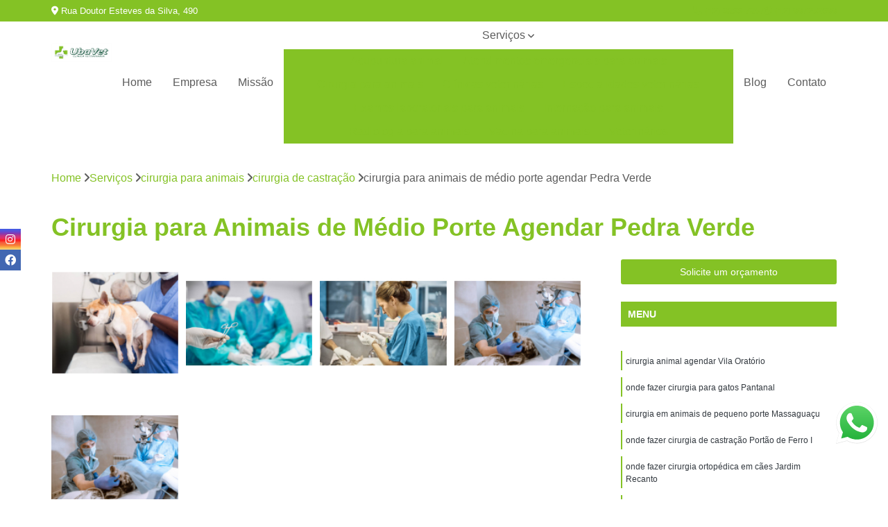

--- FILE ---
content_type: text/html; charset=utf-8
request_url: https://clinica.ubavet.com.br/cirurgia-para-animais/cirurgia-de-castracao/cirurgia-para-animais-de-medio-porte-agendar-pedra-verde
body_size: 19341
content:

<!DOCTYPE html>
<!--[if lt IE 7]>      <html class="no-js lt-ie9 lt-ie8 lt-ie7"> <![endif]-->
<!--[if IE 7]>         <html class="no-js lt-ie9 lt-ie8"> <![endif]-->
<!--[if IE 8]>         <html class="no-js lt-ie9"> <![endif]-->
<!--[if gt IE 8]><!-->
<html class="no-js" lang="pt-br"> <!--<![endif]-->

<head>


	
     <link rel="shortcut icon" href="https://clinica.ubavet.com.br/imagens/favicon.ico">
   
   
     <meta name="google-site-verification" content="LcdfhFhZ1bEeehjnKEa2Me6CabQLrWyhxGjZ6F6RSLk">
  
            <meta name="msvalidate.01" content="DCADF5EBCA288EB1BACCE4BA30DF813B">
    
        


    
    <meta name="keywords" content="cirurgia de castração, cirurgia, castração">
    <meta name="viewport" content="width=device-width, initial-scale=1.0">
    <meta name="geo.position"
          content=";">
    <meta name="geo.region" content="">
    <meta name="geo.placename" content="">
    <meta name="ICBM"
          content=",">
    <meta name="robots" content="index,follow">
    <meta name="rating" content="General">
    <meta name="revisit-after" content="7 days">
    <meta name="author" content="Ubavet Clinica Veterinária">
    <meta property="region" content="Brasil">
    <meta property="og:title"
          content="Cirurgia para Animais de Médio Porte Agendar Pedra Verde - Cirurgia de Castração - Ubavet Clinica Veterinária Clínica Veterinária em Ubatuba">
    <meta property="type" content="article">
    <meta property="image"
          content="https://clinica.ubavet.com.br/imagens/logo.png">
    <meta property="og:url"
          content="https://clinica.ubavet.com.br/cirurgia-para-animais/cirurgia-de-castracao/cirurgia-para-animais-de-medio-porte-agendar-pedra-verde">
    <meta property="description" content="">
    <meta property="site_name" content="Ubavet Clinica Veterinária">
        <link rel="canonical" href="https://clinica.ubavet.com.br/cirurgia-para-animais/cirurgia-de-castracao/cirurgia-para-animais-de-medio-porte-agendar-pedra-verde">

        <meta name="idProjeto" content="6068">

      <link rel="stylesheet" href="https://clinica.ubavet.com.br/css/normalize.css" >
	<link rel="stylesheet" href="https://clinica.ubavet.com.br/css/style-base.css" >
	<link rel="stylesheet" href="https://clinica.ubavet.com.br/css/style.css" >
	<link rel="stylesheet" href="https://clinica.ubavet.com.br/css/mpi-1.0.css" >
	<link rel="stylesheet" href="https://clinica.ubavet.com.br/css/menu-hamburger.css" >
	<link rel="stylesheet" href="https://clinica.ubavet.com.br/owl/owl.theme.default.min.css" >
	<link rel="stylesheet" href="https://clinica.ubavet.com.br/fancybox/jquery.fancybox.min.css" >
	<link rel="stylesheet" href="https://clinica.ubavet.com.br/js/sweetalert/css/sweetalert.css" >

      <title>Cirurgia para Animais de Médio Porte Agendar Pedra Verde - Cirurgia de Castração - Ubavet Clinica Veterinária Clínica Veterinária em Ubatuba</title>
      <base href="https://clinica.ubavet.com.br/">


      <style>
         .owl-carousel,.owl-carousel .owl-item{-webkit-tap-highlight-color:transparent;position:relative}.owl-carousel{display:none;width:100%;z-index:1}.owl-carousel .owl-stage{position:relative;-ms-touch-action:pan-Y;touch-action:manipulation;-moz-backface-visibility:hidden}.owl-carousel .owl-stage:after{content:".";display:block;clear:both;visibility:hidden;line-height:0;height:0}.owl-carousel .owl-stage-outer{position:relative;overflow:hidden;-webkit-transform:translate3d(0,0,0)}.owl-carousel .owl-item,.owl-carousel .owl-wrapper{-webkit-backface-visibility:hidden;-moz-backface-visibility:hidden;-ms-backface-visibility:hidden;-webkit-transform:translate3d(0,0,0);-moz-transform:translate3d(0,0,0);-ms-transform:translate3d(0,0,0)}.owl-carousel .owl-item{min-height:1px;float:left;-webkit-backface-visibility:hidden;-webkit-touch-callout:none}.owl-carousel .owl-item img{display:block;width:100%}.owl-carousel .owl-dots.disabled,.owl-carousel .owl-nav.disabled{display:none}.no-js .owl-carousel,.owl-carousel.owl-loaded{display:block}.owl-carousel .owl-dot,.owl-carousel .owl-nav .owl-next,.owl-carousel .owl-nav .owl-prev{cursor:pointer;-webkit-user-select:none;-khtml-user-select:none;-moz-user-select:none;-ms-user-select:none;user-select:none}.owl-carousel .owl-nav button.owl-next,.owl-carousel .owl-nav button.owl-prev,.owl-carousel button.owl-dot{background:0 0;color:inherit;border:none;padding:0!important;font:inherit}.owl-carousel.owl-loading{opacity:0;display:block}.owl-carousel.owl-hidden{opacity:0}.owl-carousel.owl-refresh .owl-item{visibility:hidden}.owl-carousel.owl-drag .owl-item{-ms-touch-action:pan-y;touch-action:pan-y;-webkit-user-select:none;-moz-user-select:none;-ms-user-select:none;user-select:none}.owl-carousel.owl-grab{cursor:move;cursor:grab}.owl-carousel.owl-rtl{direction:rtl}.owl-carousel.owl-rtl .owl-item{float:right}.owl-carousel .animated{animation-duration:1s;animation-fill-mode:both}.owl-carousel .owl-animated-in{z-index:0}.owl-carousel .owl-animated-out{z-index:1}.owl-carousel .fadeOut{animation-name:fadeOut}@keyframes fadeOut{0%{opacity:1}100%{opacity:0}}.owl-height{transition:height .5s ease-in-out}.owl-carousel .owl-item .owl-lazy{opacity:0;transition:opacity .4s ease}.owl-carousel .owl-item .owl-lazy:not([src]),.owl-carousel .owl-item .owl-lazy[src^=""]{max-height:0}.owl-carousel .owl-item img.owl-lazy{transform-style:preserve-3d}.owl-carousel .owl-video-wrapper{position:relative;height:100%;background:#000}.owl-carousel .owl-video-play-icon{position:absolute;height:80px;width:80px;left:50%;top:50%;margin-left:-40px;margin-top:-40px;background:url(owl.video.play.png) no-repeat;cursor:pointer;z-index:1;-webkit-backface-visibility:hidden;transition:transform .1s ease}.owl-carousel .owl-video-play-icon:hover{-ms-transform:scale(1.3,1.3);transform:scale(1.3,1.3)}.owl-carousel .owl-video-playing .owl-video-play-icon,.owl-carousel .owl-video-playing .owl-video-tn{display:none}.owl-carousel .owl-video-tn{opacity:0;height:100%;background-position:center center;background-repeat:no-repeat;background-size:contain;transition:opacity .4s ease}.owl-carousel .owl-video-frame{position:relative;z-index:1;height:100%;width:100%}
        </style>

<!-- Desenvolvido com MPI Technology® -->


    <!-- Google Tag Manager -->
  <script>(function(w,d,s,l,i){w[l]=w[l]||[];w[l].push({'gtm.start':
        new Date().getTime(),event:'gtm.js'});var f=d.getElementsByTagName(s)[0],
        j=d.createElement(s),dl=l!='dataLayer'?'&l='+l:'';j.async=true;j.src=
        'https://www.googletagmanager.com/gtm.js?id='+i+dl;f.parentNode.insertBefore(j,f);
        })(window,document,'script','dataLayer','GTM-KTB7HP2');</script>
        <!-- End Google Tag Manager -->
       
   <link rel="stylesheet" href="https://clinica.ubavet.com.br/css/personalizado.css">

</head>




<!-- Desenvolvido por BUSCA CLIENTES - www.buscaclientes.com.br -->




<body class="mpi-body" data-pagina="2aa22b3a961e547747c9948c7717309f">

    
	<!-- Google Tag Manager (noscript) -->
	<noscript><iframe src="https://www.googletagmanager.com/ns.html?id=GTM-KTB7HP2" height="0" width="0" style="display:none;visibility:hidden"></iframe></noscript>
	<!-- End Google Tag Manager (noscript) -->
	

  <!-- Página de Big (paginaimagem) -->
                  
                         
         
      
  <header>

    <div id="scrollheader" class="header-desktop">
        <div class="topo">
            <div class="wrapper">
                <div class="d-flex align-items-center justify-content-between">
                    <span><i class="fas fa-map-marker-alt" aria-hidden="true"></i>
                        Rua Doutor Esteves da Silva, 490                    </span>
                    <div class="d-flex align-items-center justify-content-between gap-10">
                                                    <a href="tel: +551238337857"><i class=" fas fa-phone"></i>
                                (12) 3833-7857                            </a>
                                                                                                <a href="tel: +5512997252699"><i class=" fab fa-whatsapp"></i>
                                        (12) 997252699                                    </a>
                                                        </div>
                </div>
            </div>
            <div class="clear"></div>
        </div>

        <div class="wrapper">
            <div class="d-flex flex-sm-column flex-align-items-center justify-content-between justify-content-md-center gap-20">
                <div class="logo">
                    <a rel="nofollow" href="https://clinica.ubavet.com.br/" title="Voltar a página inicial">
                        <img src="https://clinica.ubavet.com.br/imagens/logo.png" alt="Ubavet Clinica Veterinária" title="Ubavet Clinica Veterinária" width="200">
                    </a>
                </div>
                <div class="d-flex align-items-center justify-content-end justify-content-md-center gap-20">
                    <nav id="menu">
                        <ul>
                            
                                    
                                                            <li><a class="btn-home" data-area="paginaHome" href="https://clinica.ubavet.com.br/" title="Home">Home</a></li>
                                    
                                                            <li><a  href="https://clinica.ubavet.com.br/empresa" title="Empresa">Empresa</a></li>
                                    
                                                            <li><a  href="https://clinica.ubavet.com.br/missao" title="Missão">Missão</a></li>
                                    
                                                            <li class="dropdown"><a  href="https://clinica.ubavet.com.br/servicos" title="Serviços">Serviços</a>                                                                                                                                            <ul class="sub-menu ">                                                                                <li class="dropdown"><a href="https://clinica.ubavet.com.br/acupuntura-animal" title="acupuntura animal">Acupuntura animal</a>

                                                                                </li>                                                                                <li class="dropdown"><a href="https://clinica.ubavet.com.br/atendimentos-emergenciais-para-animais" title="atendimentos emergenciais para animais">Atendimentos emergenciais para animais</a>

                                                                                </li>                                                                                <li class="dropdown"><a href="https://clinica.ubavet.com.br/cirurgia-para-animais" title="cirurgia para animais">Cirurgia para animais</a>

                                                                                </li>                                                                                <li class="dropdown"><a href="https://clinica.ubavet.com.br/clinicas-veterinarias" title="clínicas veterinárias">Clínicas veterinárias</a>

                                                                                </li>                                                                                <li class="dropdown"><a href="https://clinica.ubavet.com.br/especialidades-veterinarias" title="especialidades veterinárias">Especialidades veterinárias</a>

                                                                                </li>                                                                                <li class="dropdown"><a href="https://clinica.ubavet.com.br/exames-laboratoriais-para-animais" title="exames laboratoriais para animais">Exames laboratoriais para animais</a>

                                                                                </li>                                                                                <li class="dropdown"><a href="https://clinica.ubavet.com.br/internacao-para-animais" title="internação para animais">Internação para animais</a>

                                                                                </li>                                                                                <li class="dropdown"><a href="https://clinica.ubavet.com.br/radiologia-para-animais" title="radiologia para animais">Radiologia para animais</a>

                                                                                </li>                                                                                <li class="dropdown"><a href="https://clinica.ubavet.com.br/vacina-para-animais" title="vacina para animais">Vacina para animais</a>

                                                                                </li>                                                                                <li class="dropdown"><a href="https://clinica.ubavet.com.br/veterinarios" title="veterinários">Veterinários</a>

                                                                                </li>                                                                        </ul>
                                                                    </li>
                                                                                                                                                                                                                            <li>
                                                        <a href="https://clinica.ubavet.com.br/blog/" id="botao-blog-desktop" title="Blog">
                                                            Blog                                                        </a>
                                                    </li>
                                                                                                                                                                                                                                    
                                                            <li><a  href="https://clinica.ubavet.com.br/contato" title="Contato">Contato</a></li>
                                                                                                                    <li class="dropdown" data-icon-menu>
                                                                <a href="https://clinica.ubavet.com.br/servicos" title="Mais informacoes"><i class="fas fa-plus"></i></a>

                                                                <ul class="sub-menu ">
                                                                    
                                                                        <li> <a href="acupuntura-de-cachorro" title="Contato">
                                                                                Acupuntura de Cachorro                                                                            </a></li>

                                                                        
                                                                        <li> <a href="acupuntura-em-animal" title="Contato">
                                                                                Acupuntura em Animal                                                                            </a></li>

                                                                        
                                                                        <li> <a href="acupuntura-em-cachorros" title="Contato">
                                                                                Acupuntura em Cachorros                                                                            </a></li>

                                                                        
                                                                        <li> <a href="acupuntura-em-caes-e-gatos" title="Contato">
                                                                                Acupuntura em Cães e Gatos                                                                            </a></li>

                                                                        
                                                                        <li> <a href="acupuntura-em-gatos" title="Contato">
                                                                                Acupuntura em Gatos                                                                            </a></li>

                                                                        
                                                                        <li> <a href="acupuntura-para-animais" title="Contato">
                                                                                Acupuntura para Animais                                                                            </a></li>

                                                                        
                                                                        <li> <a href="acupuntura-para-cachorro" title="Contato">
                                                                                Acupuntura para Cachorro                                                                            </a></li>

                                                                        
                                                                        <li> <a href="acupuntura-para-cachorro-caraguatatuba" title="Contato">
                                                                                Acupuntura para Cachorro Caraguatatuba                                                                            </a></li>

                                                                        
                                                                        <li> <a href="acupuntura-para-cachorro-de-pequeno-porte" title="Contato">
                                                                                Acupuntura para Cachorro de Pequeno Porte                                                                            </a></li>

                                                                        
                                                                        <li> <a href="acupuntura-para-cachorro-paraty" title="Contato">
                                                                                Acupuntura para Cachorro Paraty                                                                            </a></li>

                                                                        
                                                                        <li> <a href="acupuntura-para-cachorro-ubatuba" title="Contato">
                                                                                Acupuntura para Cachorro Ubatuba                                                                            </a></li>

                                                                        
                                                                        <li> <a href="acupuntura-para-cachorros-e-gatos" title="Contato">
                                                                                Acupuntura para Cachorros e Gatos                                                                            </a></li>

                                                                        
                                                                        <li> <a href="acupuntura-para-gatos" title="Contato">
                                                                                Acupuntura para Gatos                                                                            </a></li>

                                                                        
                                                                        <li> <a href="atendimento-emergencial-para-animais" title="Contato">
                                                                                Atendimento Emergencial para Animais                                                                            </a></li>

                                                                        
                                                                        <li> <a href="atendimento-emergencial-para-animais-24h" title="Contato">
                                                                                Atendimento Emergencial para Animais 24h                                                                            </a></li>

                                                                        
                                                                        <li> <a href="atendimento-emergencial-para-animais-caraguatatuba" title="Contato">
                                                                                Atendimento Emergencial para Animais Caraguatatuba                                                                            </a></li>

                                                                        
                                                                        <li> <a href="atendimento-emergencial-para-animais-de-estimacao" title="Contato">
                                                                                Atendimento Emergencial para Animais de Estimação                                                                            </a></li>

                                                                        
                                                                        <li> <a href="atendimento-emergencial-para-animais-paraty" title="Contato">
                                                                                Atendimento Emergencial para Animais Paraty                                                                            </a></li>

                                                                        
                                                                        <li> <a href="atendimento-emergencial-para-animais-ubatuba" title="Contato">
                                                                                Atendimento Emergencial para Animais Ubatuba                                                                            </a></li>

                                                                        
                                                                        <li> <a href="atendimento-emergencial-para-cachorros" title="Contato">
                                                                                Atendimento Emergencial para Cachorros                                                                            </a></li>

                                                                        
                                                                        <li> <a href="atendimento-emergencial-para-cachorros-24h" title="Contato">
                                                                                Atendimento Emergencial para Cachorros 24h                                                                            </a></li>

                                                                        
                                                                        <li> <a href="atendimento-emergencial-para-caes" title="Contato">
                                                                                Atendimento Emergencial para Cães                                                                            </a></li>

                                                                        
                                                                        <li> <a href="atendimento-emergencial-para-gatos" title="Contato">
                                                                                Atendimento Emergencial para Gatos                                                                            </a></li>

                                                                        
                                                                        <li> <a href="atendimento-emergencial-veterinario" title="Contato">
                                                                                Atendimento Emergencial Veterinário                                                                            </a></li>

                                                                        
                                                                        <li> <a href="atendimento-emergencial-veterinario-24h" title="Contato">
                                                                                Atendimento Emergencial Veterinário 24h                                                                            </a></li>

                                                                        
                                                                        <li> <a href="cirurgia-animal" title="Contato">
                                                                                Cirurgia Animal                                                                            </a></li>

                                                                        
                                                                        <li> <a href="cirurgia-de-castracao" title="Contato">
                                                                                Cirurgia de Castração                                                                            </a></li>

                                                                        
                                                                        <li> <a href="cirurgia-de-castracao-em-cadela" title="Contato">
                                                                                Cirurgia de Castração em Cadela                                                                            </a></li>

                                                                        
                                                                        <li> <a href="cirurgia-em-animais" title="Contato">
                                                                                Cirurgia em Animais                                                                            </a></li>

                                                                        
                                                                        <li> <a href="cirurgia-em-animais-caraguatatuba" title="Contato">
                                                                                Cirurgia em Animais Caraguatatuba                                                                            </a></li>

                                                                        
                                                                        <li> <a href="cirurgia-em-animais-paraty" title="Contato">
                                                                                Cirurgia em Animais Paraty                                                                            </a></li>

                                                                        
                                                                        <li> <a href="cirurgia-em-animais-ubatuba" title="Contato">
                                                                                Cirurgia em Animais Ubatuba                                                                            </a></li>

                                                                        
                                                                        <li> <a href="cirurgia-em-pequenos-animais" title="Contato">
                                                                                Cirurgia em Pequenos Animais                                                                            </a></li>

                                                                        
                                                                        <li> <a href="cirurgia-ortopedica-para-cachorro" title="Contato">
                                                                                Cirurgia Ortopédica para Cachorro                                                                            </a></li>

                                                                        
                                                                        <li> <a href="cirurgia-para-animais-de-medio-porte" title="Contato">
                                                                                Cirurgia para Animais de Médio Porte                                                                            </a></li>

                                                                        
                                                                        <li> <a href="cirurgia-para-cachorros-de-pequeno-porte" title="Contato">
                                                                                Cirurgia para Cachorros de Pequeno Porte                                                                            </a></li>

                                                                        
                                                                        <li> <a href="cirurgia-para-gatos" title="Contato">
                                                                                Cirurgia para Gatos                                                                            </a></li>

                                                                        
                                                                        <li> <a href="clinica-24-horas-veterinaria" title="Contato">
                                                                                Clínica 24 Horas Veterinária                                                                            </a></li>

                                                                        
                                                                        <li> <a href="clinica-veterinaria" title="Contato">
                                                                                Clínica Veterinária                                                                            </a></li>

                                                                        
                                                                        <li> <a href="clinica-veterinaria-24-horas" title="Contato">
                                                                                Clínica Veterinária 24 Horas                                                                            </a></li>

                                                                        
                                                                        <li> <a href="clinica-veterinaria-animal" title="Contato">
                                                                                Clínica Veterinária Animal                                                                            </a></li>

                                                                        
                                                                        <li> <a href="clinica-veterinaria-caraguatatuba" title="Contato">
                                                                                Clínica Veterinária Caraguatatuba                                                                            </a></li>

                                                                        
                                                                        <li> <a href="clinica-veterinaria-com-atendimento-emergencial-24h" title="Contato">
                                                                                Clínica Veterinária com Atendimento Emergencial 24h                                                                            </a></li>

                                                                        
                                                                        <li> <a href="clinica-veterinaria-com-internacao" title="Contato">
                                                                                Clínica Veterinária com Internação                                                                            </a></li>

                                                                        
                                                                        <li> <a href="clinica-veterinaria-de-caes-e-gatos" title="Contato">
                                                                                Clínica Veterinária de Cães e Gatos                                                                            </a></li>

                                                                        
                                                                        <li> <a href="clinica-veterinaria-especializada-em-caes-e-gatos" title="Contato">
                                                                                Clínica Veterinária Especializada em Cães e Gatos                                                                            </a></li>

                                                                        
                                                                        <li> <a href="clinica-veterinaria-paraty" title="Contato">
                                                                                Clínica Veterinária Paraty                                                                            </a></li>

                                                                        
                                                                        <li> <a href="clinica-veterinaria-proxima" title="Contato">
                                                                                Clínica Veterinária Próxima                                                                            </a></li>

                                                                        
                                                                        <li> <a href="clinica-veterinaria-ubatuba" title="Contato">
                                                                                Clínica Veterinária Ubatuba                                                                            </a></li>

                                                                        
                                                                        <li> <a href="veterinario-com-especialidade-em-cardiologia" title="Contato">
                                                                                Veterinário com Especialidade em Cardiologia                                                                            </a></li>

                                                                        
                                                                        <li> <a href="veterinario-com-especialidade-em-cirurgia" title="Contato">
                                                                                Veterinário com Especialidade em Cirurgia                                                                            </a></li>

                                                                        
                                                                        <li> <a href="veterinario-com-especialidade-em-dermatologia" title="Contato">
                                                                                Veterinário com Especialidade em Dermatologia                                                                            </a></li>

                                                                        
                                                                        <li> <a href="veterinario-com-especialidade-em-oftalmologia" title="Contato">
                                                                                Veterinário com Especialidade em Oftalmologia                                                                            </a></li>

                                                                        
                                                                        <li> <a href="veterinario-com-especialidade-em-oncologia" title="Contato">
                                                                                Veterinário com Especialidade em Oncologia                                                                            </a></li>

                                                                        
                                                                        <li> <a href="veterinario-com-especialidade-em-ortopedia" title="Contato">
                                                                                Veterinário com Especialidade em Ortopedia                                                                            </a></li>

                                                                        
                                                                        <li> <a href="veterinario-com-especialidade-em-vacina" title="Contato">
                                                                                Veterinário com Especialidade em Vacina                                                                            </a></li>

                                                                        
                                                                        <li> <a href="veterinarios-cardiologistas" title="Contato">
                                                                                Veterinários Cardiologistas                                                                            </a></li>

                                                                        
                                                                        <li> <a href="veterinarios-dermatologistas" title="Contato">
                                                                                Veterinários Dermatologistas                                                                            </a></li>

                                                                        
                                                                        <li> <a href="veterinarios-oftalmologistas" title="Contato">
                                                                                Veterinários Oftalmologistas                                                                            </a></li>

                                                                        
                                                                        <li> <a href="veterinarios-oncologistas" title="Contato">
                                                                                Veterinários Oncologistas                                                                            </a></li>

                                                                        
                                                                        <li> <a href="veterinarios-ortopedistas" title="Contato">
                                                                                Veterinários Ortopedistas                                                                            </a></li>

                                                                        
                                                                        <li> <a href="exames-de-fezes-laboratoriais-para-animais" title="Contato">
                                                                                Exames de Fezes Laboratoriais para Animais                                                                            </a></li>

                                                                        
                                                                        <li> <a href="exames-de-sangue-laboratoriais-para-animais" title="Contato">
                                                                                Exames de Sangue Laboratoriais para Animais                                                                            </a></li>

                                                                        
                                                                        <li> <a href="exames-de-ultrassom-laboratoriais-para-animais-pequenos" title="Contato">
                                                                                Exames de Ultrassom Laboratoriais para Animais Pequenos                                                                            </a></li>

                                                                        
                                                                        <li> <a href="exames-de-urina-laboratoriais-para-animais" title="Contato">
                                                                                Exames de Urina Laboratoriais para Animais                                                                            </a></li>

                                                                        
                                                                        <li> <a href="exames-eletrocardiograma-laboratoriais-pet" title="Contato">
                                                                                Exames Eletrocardiograma Laboratoriais Pet                                                                            </a></li>

                                                                        
                                                                        <li> <a href="exames-laboratoriais-animais" title="Contato">
                                                                                Exames Laboratoriais Animais                                                                            </a></li>

                                                                        
                                                                        <li> <a href="exames-laboratoriais-para-animal" title="Contato">
                                                                                Exames Laboratoriais para Animal                                                                            </a></li>

                                                                        
                                                                        <li> <a href="exames-laboratoriais-para-cachorro" title="Contato">
                                                                                Exames Laboratoriais para Cachorro                                                                            </a></li>

                                                                        
                                                                        <li> <a href="exames-laboratoriais-para-cachorro-caraguatatuba" title="Contato">
                                                                                Exames Laboratoriais para Cachorro Caraguatatuba                                                                            </a></li>

                                                                        
                                                                        <li> <a href="exames-laboratoriais-para-cachorro-paraty" title="Contato">
                                                                                Exames Laboratoriais para Cachorro Paraty                                                                            </a></li>

                                                                        
                                                                        <li> <a href="exames-laboratoriais-para-cachorro-ubatuba" title="Contato">
                                                                                Exames Laboratoriais para Cachorro Ubatuba                                                                            </a></li>

                                                                        
                                                                        <li> <a href="exames-laboratoriais-para-caes-e-gatos" title="Contato">
                                                                                Exames Laboratoriais para Cães e Gatos                                                                            </a></li>

                                                                        
                                                                        <li> <a href="exames-laboratoriais-para-pets" title="Contato">
                                                                                Exames Laboratoriais para Pets                                                                            </a></li>

                                                                        
                                                                        <li> <a href="internacao-animal" title="Contato">
                                                                                Internação Animal                                                                            </a></li>

                                                                        
                                                                        <li> <a href="internacao-de-animais" title="Contato">
                                                                                Internação de Animais                                                                            </a></li>

                                                                        
                                                                        <li> <a href="internacao-de-animais-caraguatatuba" title="Contato">
                                                                                Internação de Animais Caraguatatuba                                                                            </a></li>

                                                                        
                                                                        <li> <a href="internacao-de-animais-paraty" title="Contato">
                                                                                Internação de Animais Paraty                                                                            </a></li>

                                                                        
                                                                        <li> <a href="internacao-de-animais-ubatuba" title="Contato">
                                                                                Internação de Animais Ubatuba                                                                            </a></li>

                                                                        
                                                                        <li> <a href="internacao-de-cachorros" title="Contato">
                                                                                Internação de Cachorros                                                                            </a></li>

                                                                        
                                                                        <li> <a href="internacao-de-gatos" title="Contato">
                                                                                Internação de Gatos                                                                            </a></li>

                                                                        
                                                                        <li> <a href="internacao-para-animais-de-estimacao" title="Contato">
                                                                                Internação para Animais de Estimação                                                                            </a></li>

                                                                        
                                                                        <li> <a href="internacao-para-cachorros" title="Contato">
                                                                                Internação para Cachorros                                                                            </a></li>

                                                                        
                                                                        <li> <a href="internacao-para-caes" title="Contato">
                                                                                Internação para Cães                                                                            </a></li>

                                                                        
                                                                        <li> <a href="internacao-para-caes-e-gatos" title="Contato">
                                                                                Internação para Cães e Gatos                                                                            </a></li>

                                                                        
                                                                        <li> <a href="internacao-para-gatos" title="Contato">
                                                                                Internação para Gatos                                                                            </a></li>

                                                                        
                                                                        <li> <a href="internacao-veterinaria" title="Contato">
                                                                                Internação Veterinária                                                                            </a></li>

                                                                        
                                                                        <li> <a href="radiologia-animal" title="Contato">
                                                                                Radiologia Animal                                                                            </a></li>

                                                                        
                                                                        <li> <a href="radiologia-animal-caraguatatuba" title="Contato">
                                                                                Radiologia Animal Caraguatatuba                                                                            </a></li>

                                                                        
                                                                        <li> <a href="radiologia-animal-paraty" title="Contato">
                                                                                Radiologia Animal Paraty                                                                            </a></li>

                                                                        
                                                                        <li> <a href="radiologia-animal-ubatuba" title="Contato">
                                                                                Radiologia Animal Ubatuba                                                                            </a></li>

                                                                        
                                                                        <li> <a href="radiologia-em-animais" title="Contato">
                                                                                Radiologia em Animais                                                                            </a></li>

                                                                        
                                                                        <li> <a href="radiologia-para-animais-de-pequeno-porte" title="Contato">
                                                                                Radiologia para Animais de Pequeno Porte                                                                            </a></li>

                                                                        
                                                                        <li> <a href="radiologia-para-cachorros" title="Contato">
                                                                                Radiologia para Cachorros                                                                            </a></li>

                                                                        
                                                                        <li> <a href="radiologia-para-gatos" title="Contato">
                                                                                Radiologia para Gatos                                                                            </a></li>

                                                                        
                                                                        <li> <a href="radiologia-vet" title="Contato">
                                                                                Radiologia Vet                                                                            </a></li>

                                                                        
                                                                        <li> <a href="radiologia-veterinaria" title="Contato">
                                                                                Radiologia Veterinária                                                                            </a></li>

                                                                        
                                                                        <li> <a href="rx-animal" title="Contato">
                                                                                Rx Animal                                                                            </a></li>

                                                                        
                                                                        <li> <a href="rx-veterinario" title="Contato">
                                                                                Rx Veterinario                                                                            </a></li>

                                                                        
                                                                        <li> <a href="v10" title="Contato">
                                                                                V10                                                                            </a></li>

                                                                        
                                                                        <li> <a href="v10-caraguatatuba" title="Contato">
                                                                                V10 Caraguatatuba                                                                            </a></li>

                                                                        
                                                                        <li> <a href="v10-paraty" title="Contato">
                                                                                V10 Paraty                                                                            </a></li>

                                                                        
                                                                        <li> <a href="v10-ubatuba" title="Contato">
                                                                                V10 Ubatuba                                                                            </a></li>

                                                                        
                                                                        <li> <a href="v4" title="Contato">
                                                                                V4                                                                            </a></li>

                                                                        
                                                                        <li> <a href="vacina-antirrabica-para-cachorros" title="Contato">
                                                                                Vacina Antirrábica para Cachorros                                                                            </a></li>

                                                                        
                                                                        <li> <a href="vacina-de-gripe-canina" title="Contato">
                                                                                Vacina de Gripe Canina                                                                            </a></li>

                                                                        
                                                                        <li> <a href="vacina-de-leishmaniose" title="Contato">
                                                                                Vacina de Leishmaniose                                                                            </a></li>

                                                                        
                                                                        <li> <a href="vacina-de-panleucopenia" title="Contato">
                                                                                Vacina de Panleucopenia                                                                            </a></li>

                                                                        
                                                                        <li> <a href="vacina-de-raiva-para-animais" title="Contato">
                                                                                Vacina de Raiva para Animais                                                                            </a></li>

                                                                        
                                                                        <li> <a href="vacina-fiv-felv" title="Contato">
                                                                                Vacina Fiv Felv                                                                            </a></li>

                                                                        
                                                                        <li> <a href="vacina-para-giardiase" title="Contato">
                                                                                Vacina para Giardíase                                                                            </a></li>

                                                                        
                                                                        <li> <a href="vacina-polivalente-para-cachorros" title="Contato">
                                                                                Vacina Polivalente para Cachorros                                                                            </a></li>

                                                                        
                                                                        <li> <a href="veterinario-anestesista" title="Contato">
                                                                                Veterinário Anestesista                                                                            </a></li>

                                                                        
                                                                        <li> <a href="veterinario-cardiologista" title="Contato">
                                                                                Veterinário Cardiologista                                                                            </a></li>

                                                                        
                                                                        <li> <a href="veterinario-clinico-geral" title="Contato">
                                                                                Veterinário Clínico Geral                                                                            </a></li>

                                                                        
                                                                        <li> <a href="veterinario-clinico-geral-caraguatatuba" title="Contato">
                                                                                Veterinário Clínico Geral Caraguatatuba                                                                            </a></li>

                                                                        
                                                                        <li> <a href="veterinario-clinico-geral-paraty" title="Contato">
                                                                                Veterinário Clínico Geral Paraty                                                                            </a></li>

                                                                        
                                                                        <li> <a href="veterinario-clinico-geral-ubatuba" title="Contato">
                                                                                Veterinário Clínico Geral Ubatuba                                                                            </a></li>

                                                                        
                                                                        <li> <a href="veterinario-dermatologista" title="Contato">
                                                                                Veterinário Dermatologista                                                                            </a></li>

                                                                        
                                                                        <li> <a href="veterinario-fisioterapia" title="Contato">
                                                                                Veterinário Fisioterapia                                                                            </a></li>

                                                                        
                                                                        <li> <a href="veterinario-nutricionista" title="Contato">
                                                                                Veterinário Nutricionista                                                                            </a></li>

                                                                        
                                                                        <li> <a href="veterinario-odontologista" title="Contato">
                                                                                Veterinário Odontologista                                                                            </a></li>

                                                                        
                                                                        <li> <a href="veterinario-oftalmologista" title="Contato">
                                                                                Veterinário Oftalmologista                                                                            </a></li>

                                                                        
                                                                        <li> <a href="veterinario-oncologista" title="Contato">
                                                                                Veterinário Oncologista                                                                            </a></li>

                                                                        
                                                                        <li> <a href="veterinario-ortopedista" title="Contato">
                                                                                Veterinário Ortopedista                                                                            </a></li>

                                                                        
                                                                </ul>

                                                            </li>
                                                            

                        </ul>



                    </nav>

                </div>
            </div>
        </div>
        <div class="clear"></div>
    </div>


    <div id="header-block"></div>



    <div class="header-mobile">
        <div class="wrapper">
            <div class="header-mobile__logo">
                <a rel="nofollow" href="https://clinica.ubavet.com.br/" title="Voltar a página inicial">
                    <img src="https://clinica.ubavet.com.br/imagens/logo.png" alt="Ubavet Clinica Veterinária" title="Ubavet Clinica Veterinária" width="200">
                </a>
            </div>
            <div class="header__navigation">
                <!--navbar-->
                <nav id="menu-hamburger">
                    <!-- Collapse button -->
                    <div class="menu__collapse">
                        <button class="collapse__icon" aria-label="Menu">
                            <span class="collapse__icon--1"></span>
                            <span class="collapse__icon--2"></span>
                            <span class="collapse__icon--3"></span>
                        </button>
                    </div>

                    <!-- collapsible content -->
                    <div class="menu__collapsible">
                        <div class="wrapper">
                            <!-- links -->
                            <ul class="menu__items droppable">

                                
                                        

                                                                <li><a class="btn-home" data-area="paginaHome" href="https://clinica.ubavet.com.br/" title="Home">Home</a></li>
                                        

                                                                <li><a  href="https://clinica.ubavet.com.br/empresa" title="Empresa">Empresa</a></li>
                                        

                                                                <li><a  href="https://clinica.ubavet.com.br/missao" title="Missão">Missão</a></li>
                                        

                                                                <li class="dropdown"><a  href="https://clinica.ubavet.com.br/servicos" title="Serviços">Serviços</a>                                                                                                                                                    <ul class="sub-menu ">                                                                                    <li class="dropdown"><a href="https://clinica.ubavet.com.br/acupuntura-animal" title="acupuntura animal">Acupuntura animal</a>

                                                                                    </li>                                                                                    <li class="dropdown"><a href="https://clinica.ubavet.com.br/atendimentos-emergenciais-para-animais" title="atendimentos emergenciais para animais">Atendimentos emergenciais para animais</a>

                                                                                    </li>                                                                                    <li class="dropdown"><a href="https://clinica.ubavet.com.br/cirurgia-para-animais" title="cirurgia para animais">Cirurgia para animais</a>

                                                                                    </li>                                                                                    <li class="dropdown"><a href="https://clinica.ubavet.com.br/clinicas-veterinarias" title="clínicas veterinárias">Clínicas veterinárias</a>

                                                                                    </li>                                                                                    <li class="dropdown"><a href="https://clinica.ubavet.com.br/especialidades-veterinarias" title="especialidades veterinárias">Especialidades veterinárias</a>

                                                                                    </li>                                                                                    <li class="dropdown"><a href="https://clinica.ubavet.com.br/exames-laboratoriais-para-animais" title="exames laboratoriais para animais">Exames laboratoriais para animais</a>

                                                                                    </li>                                                                                    <li class="dropdown"><a href="https://clinica.ubavet.com.br/internacao-para-animais" title="internação para animais">Internação para animais</a>

                                                                                    </li>                                                                                    <li class="dropdown"><a href="https://clinica.ubavet.com.br/radiologia-para-animais" title="radiologia para animais">Radiologia para animais</a>

                                                                                    </li>                                                                                    <li class="dropdown"><a href="https://clinica.ubavet.com.br/vacina-para-animais" title="vacina para animais">Vacina para animais</a>

                                                                                    </li>                                                                                    <li class="dropdown"><a href="https://clinica.ubavet.com.br/veterinarios" title="veterinários">Veterinários</a>

                                                                                    </li>                                                                            </ul>
                                                                        </li>
                                                                                                                                                                                                                                                <li>
                                                            <a href="https://clinica.ubavet.com.br/blog/" id="botao-blog-mobile" title="Blog">
                                                                Blog                                                            </a>
                                                        </li>
                                                                                                                                                                                                                                                    

                                                                <li><a  href="https://clinica.ubavet.com.br/contato" title="Contato">Contato</a></li>

                                                                                                                            <li class="dropdown" data-icon-menu>
                                                                    <a href="https://clinica.ubavet.com.br/servicos" title="Mais informacoes"><i class="fas fa-plus"></i></a>

                                                                    <ul class="sub-menu ">
                                                                        
                                                                            <li> <a href="acupuntura-de-cachorro" title="Contato">
                                                                                    Acupuntura de Cachorro                                                                                </a></li>

                                                                            
                                                                            <li> <a href="acupuntura-em-animal" title="Contato">
                                                                                    Acupuntura em Animal                                                                                </a></li>

                                                                            
                                                                            <li> <a href="acupuntura-em-cachorros" title="Contato">
                                                                                    Acupuntura em Cachorros                                                                                </a></li>

                                                                            
                                                                            <li> <a href="acupuntura-em-caes-e-gatos" title="Contato">
                                                                                    Acupuntura em Cães e Gatos                                                                                </a></li>

                                                                            
                                                                            <li> <a href="acupuntura-em-gatos" title="Contato">
                                                                                    Acupuntura em Gatos                                                                                </a></li>

                                                                            
                                                                            <li> <a href="acupuntura-para-animais" title="Contato">
                                                                                    Acupuntura para Animais                                                                                </a></li>

                                                                            
                                                                            <li> <a href="acupuntura-para-cachorro" title="Contato">
                                                                                    Acupuntura para Cachorro                                                                                </a></li>

                                                                            
                                                                            <li> <a href="acupuntura-para-cachorro-caraguatatuba" title="Contato">
                                                                                    Acupuntura para Cachorro Caraguatatuba                                                                                </a></li>

                                                                            
                                                                            <li> <a href="acupuntura-para-cachorro-de-pequeno-porte" title="Contato">
                                                                                    Acupuntura para Cachorro de Pequeno Porte                                                                                </a></li>

                                                                            
                                                                            <li> <a href="acupuntura-para-cachorro-paraty" title="Contato">
                                                                                    Acupuntura para Cachorro Paraty                                                                                </a></li>

                                                                            
                                                                            <li> <a href="acupuntura-para-cachorro-ubatuba" title="Contato">
                                                                                    Acupuntura para Cachorro Ubatuba                                                                                </a></li>

                                                                            
                                                                            <li> <a href="acupuntura-para-cachorros-e-gatos" title="Contato">
                                                                                    Acupuntura para Cachorros e Gatos                                                                                </a></li>

                                                                            
                                                                            <li> <a href="acupuntura-para-gatos" title="Contato">
                                                                                    Acupuntura para Gatos                                                                                </a></li>

                                                                            
                                                                            <li> <a href="atendimento-emergencial-para-animais" title="Contato">
                                                                                    Atendimento Emergencial para Animais                                                                                </a></li>

                                                                            
                                                                            <li> <a href="atendimento-emergencial-para-animais-24h" title="Contato">
                                                                                    Atendimento Emergencial para Animais 24h                                                                                </a></li>

                                                                            
                                                                            <li> <a href="atendimento-emergencial-para-animais-caraguatatuba" title="Contato">
                                                                                    Atendimento Emergencial para Animais Caraguatatuba                                                                                </a></li>

                                                                            
                                                                            <li> <a href="atendimento-emergencial-para-animais-de-estimacao" title="Contato">
                                                                                    Atendimento Emergencial para Animais de Estimação                                                                                </a></li>

                                                                            
                                                                            <li> <a href="atendimento-emergencial-para-animais-paraty" title="Contato">
                                                                                    Atendimento Emergencial para Animais Paraty                                                                                </a></li>

                                                                            
                                                                            <li> <a href="atendimento-emergencial-para-animais-ubatuba" title="Contato">
                                                                                    Atendimento Emergencial para Animais Ubatuba                                                                                </a></li>

                                                                            
                                                                            <li> <a href="atendimento-emergencial-para-cachorros" title="Contato">
                                                                                    Atendimento Emergencial para Cachorros                                                                                </a></li>

                                                                            
                                                                            <li> <a href="atendimento-emergencial-para-cachorros-24h" title="Contato">
                                                                                    Atendimento Emergencial para Cachorros 24h                                                                                </a></li>

                                                                            
                                                                            <li> <a href="atendimento-emergencial-para-caes" title="Contato">
                                                                                    Atendimento Emergencial para Cães                                                                                </a></li>

                                                                            
                                                                            <li> <a href="atendimento-emergencial-para-gatos" title="Contato">
                                                                                    Atendimento Emergencial para Gatos                                                                                </a></li>

                                                                            
                                                                            <li> <a href="atendimento-emergencial-veterinario" title="Contato">
                                                                                    Atendimento Emergencial Veterinário                                                                                </a></li>

                                                                            
                                                                            <li> <a href="atendimento-emergencial-veterinario-24h" title="Contato">
                                                                                    Atendimento Emergencial Veterinário 24h                                                                                </a></li>

                                                                            
                                                                            <li> <a href="cirurgia-animal" title="Contato">
                                                                                    Cirurgia Animal                                                                                </a></li>

                                                                            
                                                                            <li> <a href="cirurgia-de-castracao" title="Contato">
                                                                                    Cirurgia de Castração                                                                                </a></li>

                                                                            
                                                                            <li> <a href="cirurgia-de-castracao-em-cadela" title="Contato">
                                                                                    Cirurgia de Castração em Cadela                                                                                </a></li>

                                                                            
                                                                            <li> <a href="cirurgia-em-animais" title="Contato">
                                                                                    Cirurgia em Animais                                                                                </a></li>

                                                                            
                                                                            <li> <a href="cirurgia-em-animais-caraguatatuba" title="Contato">
                                                                                    Cirurgia em Animais Caraguatatuba                                                                                </a></li>

                                                                            
                                                                            <li> <a href="cirurgia-em-animais-paraty" title="Contato">
                                                                                    Cirurgia em Animais Paraty                                                                                </a></li>

                                                                            
                                                                            <li> <a href="cirurgia-em-animais-ubatuba" title="Contato">
                                                                                    Cirurgia em Animais Ubatuba                                                                                </a></li>

                                                                            
                                                                            <li> <a href="cirurgia-em-pequenos-animais" title="Contato">
                                                                                    Cirurgia em Pequenos Animais                                                                                </a></li>

                                                                            
                                                                            <li> <a href="cirurgia-ortopedica-para-cachorro" title="Contato">
                                                                                    Cirurgia Ortopédica para Cachorro                                                                                </a></li>

                                                                            
                                                                            <li> <a href="cirurgia-para-animais-de-medio-porte" title="Contato">
                                                                                    Cirurgia para Animais de Médio Porte                                                                                </a></li>

                                                                            
                                                                            <li> <a href="cirurgia-para-cachorros-de-pequeno-porte" title="Contato">
                                                                                    Cirurgia para Cachorros de Pequeno Porte                                                                                </a></li>

                                                                            
                                                                            <li> <a href="cirurgia-para-gatos" title="Contato">
                                                                                    Cirurgia para Gatos                                                                                </a></li>

                                                                            
                                                                            <li> <a href="clinica-24-horas-veterinaria" title="Contato">
                                                                                    Clínica 24 Horas Veterinária                                                                                </a></li>

                                                                            
                                                                            <li> <a href="clinica-veterinaria" title="Contato">
                                                                                    Clínica Veterinária                                                                                </a></li>

                                                                            
                                                                            <li> <a href="clinica-veterinaria-24-horas" title="Contato">
                                                                                    Clínica Veterinária 24 Horas                                                                                </a></li>

                                                                            
                                                                            <li> <a href="clinica-veterinaria-animal" title="Contato">
                                                                                    Clínica Veterinária Animal                                                                                </a></li>

                                                                            
                                                                            <li> <a href="clinica-veterinaria-caraguatatuba" title="Contato">
                                                                                    Clínica Veterinária Caraguatatuba                                                                                </a></li>

                                                                            
                                                                            <li> <a href="clinica-veterinaria-com-atendimento-emergencial-24h" title="Contato">
                                                                                    Clínica Veterinária com Atendimento Emergencial 24h                                                                                </a></li>

                                                                            
                                                                            <li> <a href="clinica-veterinaria-com-internacao" title="Contato">
                                                                                    Clínica Veterinária com Internação                                                                                </a></li>

                                                                            
                                                                            <li> <a href="clinica-veterinaria-de-caes-e-gatos" title="Contato">
                                                                                    Clínica Veterinária de Cães e Gatos                                                                                </a></li>

                                                                            
                                                                            <li> <a href="clinica-veterinaria-especializada-em-caes-e-gatos" title="Contato">
                                                                                    Clínica Veterinária Especializada em Cães e Gatos                                                                                </a></li>

                                                                            
                                                                            <li> <a href="clinica-veterinaria-paraty" title="Contato">
                                                                                    Clínica Veterinária Paraty                                                                                </a></li>

                                                                            
                                                                            <li> <a href="clinica-veterinaria-proxima" title="Contato">
                                                                                    Clínica Veterinária Próxima                                                                                </a></li>

                                                                            
                                                                            <li> <a href="clinica-veterinaria-ubatuba" title="Contato">
                                                                                    Clínica Veterinária Ubatuba                                                                                </a></li>

                                                                            
                                                                            <li> <a href="veterinario-com-especialidade-em-cardiologia" title="Contato">
                                                                                    Veterinário com Especialidade em Cardiologia                                                                                </a></li>

                                                                            
                                                                            <li> <a href="veterinario-com-especialidade-em-cirurgia" title="Contato">
                                                                                    Veterinário com Especialidade em Cirurgia                                                                                </a></li>

                                                                            
                                                                            <li> <a href="veterinario-com-especialidade-em-dermatologia" title="Contato">
                                                                                    Veterinário com Especialidade em Dermatologia                                                                                </a></li>

                                                                            
                                                                            <li> <a href="veterinario-com-especialidade-em-oftalmologia" title="Contato">
                                                                                    Veterinário com Especialidade em Oftalmologia                                                                                </a></li>

                                                                            
                                                                            <li> <a href="veterinario-com-especialidade-em-oncologia" title="Contato">
                                                                                    Veterinário com Especialidade em Oncologia                                                                                </a></li>

                                                                            
                                                                            <li> <a href="veterinario-com-especialidade-em-ortopedia" title="Contato">
                                                                                    Veterinário com Especialidade em Ortopedia                                                                                </a></li>

                                                                            
                                                                            <li> <a href="veterinario-com-especialidade-em-vacina" title="Contato">
                                                                                    Veterinário com Especialidade em Vacina                                                                                </a></li>

                                                                            
                                                                            <li> <a href="veterinarios-cardiologistas" title="Contato">
                                                                                    Veterinários Cardiologistas                                                                                </a></li>

                                                                            
                                                                            <li> <a href="veterinarios-dermatologistas" title="Contato">
                                                                                    Veterinários Dermatologistas                                                                                </a></li>

                                                                            
                                                                            <li> <a href="veterinarios-oftalmologistas" title="Contato">
                                                                                    Veterinários Oftalmologistas                                                                                </a></li>

                                                                            
                                                                            <li> <a href="veterinarios-oncologistas" title="Contato">
                                                                                    Veterinários Oncologistas                                                                                </a></li>

                                                                            
                                                                            <li> <a href="veterinarios-ortopedistas" title="Contato">
                                                                                    Veterinários Ortopedistas                                                                                </a></li>

                                                                            
                                                                            <li> <a href="exames-de-fezes-laboratoriais-para-animais" title="Contato">
                                                                                    Exames de Fezes Laboratoriais para Animais                                                                                </a></li>

                                                                            
                                                                            <li> <a href="exames-de-sangue-laboratoriais-para-animais" title="Contato">
                                                                                    Exames de Sangue Laboratoriais para Animais                                                                                </a></li>

                                                                            
                                                                            <li> <a href="exames-de-ultrassom-laboratoriais-para-animais-pequenos" title="Contato">
                                                                                    Exames de Ultrassom Laboratoriais para Animais Pequenos                                                                                </a></li>

                                                                            
                                                                            <li> <a href="exames-de-urina-laboratoriais-para-animais" title="Contato">
                                                                                    Exames de Urina Laboratoriais para Animais                                                                                </a></li>

                                                                            
                                                                            <li> <a href="exames-eletrocardiograma-laboratoriais-pet" title="Contato">
                                                                                    Exames Eletrocardiograma Laboratoriais Pet                                                                                </a></li>

                                                                            
                                                                            <li> <a href="exames-laboratoriais-animais" title="Contato">
                                                                                    Exames Laboratoriais Animais                                                                                </a></li>

                                                                            
                                                                            <li> <a href="exames-laboratoriais-para-animal" title="Contato">
                                                                                    Exames Laboratoriais para Animal                                                                                </a></li>

                                                                            
                                                                            <li> <a href="exames-laboratoriais-para-cachorro" title="Contato">
                                                                                    Exames Laboratoriais para Cachorro                                                                                </a></li>

                                                                            
                                                                            <li> <a href="exames-laboratoriais-para-cachorro-caraguatatuba" title="Contato">
                                                                                    Exames Laboratoriais para Cachorro Caraguatatuba                                                                                </a></li>

                                                                            
                                                                            <li> <a href="exames-laboratoriais-para-cachorro-paraty" title="Contato">
                                                                                    Exames Laboratoriais para Cachorro Paraty                                                                                </a></li>

                                                                            
                                                                            <li> <a href="exames-laboratoriais-para-cachorro-ubatuba" title="Contato">
                                                                                    Exames Laboratoriais para Cachorro Ubatuba                                                                                </a></li>

                                                                            
                                                                            <li> <a href="exames-laboratoriais-para-caes-e-gatos" title="Contato">
                                                                                    Exames Laboratoriais para Cães e Gatos                                                                                </a></li>

                                                                            
                                                                            <li> <a href="exames-laboratoriais-para-pets" title="Contato">
                                                                                    Exames Laboratoriais para Pets                                                                                </a></li>

                                                                            
                                                                            <li> <a href="internacao-animal" title="Contato">
                                                                                    Internação Animal                                                                                </a></li>

                                                                            
                                                                            <li> <a href="internacao-de-animais" title="Contato">
                                                                                    Internação de Animais                                                                                </a></li>

                                                                            
                                                                            <li> <a href="internacao-de-animais-caraguatatuba" title="Contato">
                                                                                    Internação de Animais Caraguatatuba                                                                                </a></li>

                                                                            
                                                                            <li> <a href="internacao-de-animais-paraty" title="Contato">
                                                                                    Internação de Animais Paraty                                                                                </a></li>

                                                                            
                                                                            <li> <a href="internacao-de-animais-ubatuba" title="Contato">
                                                                                    Internação de Animais Ubatuba                                                                                </a></li>

                                                                            
                                                                            <li> <a href="internacao-de-cachorros" title="Contato">
                                                                                    Internação de Cachorros                                                                                </a></li>

                                                                            
                                                                            <li> <a href="internacao-de-gatos" title="Contato">
                                                                                    Internação de Gatos                                                                                </a></li>

                                                                            
                                                                            <li> <a href="internacao-para-animais-de-estimacao" title="Contato">
                                                                                    Internação para Animais de Estimação                                                                                </a></li>

                                                                            
                                                                            <li> <a href="internacao-para-cachorros" title="Contato">
                                                                                    Internação para Cachorros                                                                                </a></li>

                                                                            
                                                                            <li> <a href="internacao-para-caes" title="Contato">
                                                                                    Internação para Cães                                                                                </a></li>

                                                                            
                                                                            <li> <a href="internacao-para-caes-e-gatos" title="Contato">
                                                                                    Internação para Cães e Gatos                                                                                </a></li>

                                                                            
                                                                            <li> <a href="internacao-para-gatos" title="Contato">
                                                                                    Internação para Gatos                                                                                </a></li>

                                                                            
                                                                            <li> <a href="internacao-veterinaria" title="Contato">
                                                                                    Internação Veterinária                                                                                </a></li>

                                                                            
                                                                            <li> <a href="radiologia-animal" title="Contato">
                                                                                    Radiologia Animal                                                                                </a></li>

                                                                            
                                                                            <li> <a href="radiologia-animal-caraguatatuba" title="Contato">
                                                                                    Radiologia Animal Caraguatatuba                                                                                </a></li>

                                                                            
                                                                            <li> <a href="radiologia-animal-paraty" title="Contato">
                                                                                    Radiologia Animal Paraty                                                                                </a></li>

                                                                            
                                                                            <li> <a href="radiologia-animal-ubatuba" title="Contato">
                                                                                    Radiologia Animal Ubatuba                                                                                </a></li>

                                                                            
                                                                            <li> <a href="radiologia-em-animais" title="Contato">
                                                                                    Radiologia em Animais                                                                                </a></li>

                                                                            
                                                                            <li> <a href="radiologia-para-animais-de-pequeno-porte" title="Contato">
                                                                                    Radiologia para Animais de Pequeno Porte                                                                                </a></li>

                                                                            
                                                                            <li> <a href="radiologia-para-cachorros" title="Contato">
                                                                                    Radiologia para Cachorros                                                                                </a></li>

                                                                            
                                                                            <li> <a href="radiologia-para-gatos" title="Contato">
                                                                                    Radiologia para Gatos                                                                                </a></li>

                                                                            
                                                                            <li> <a href="radiologia-vet" title="Contato">
                                                                                    Radiologia Vet                                                                                </a></li>

                                                                            
                                                                            <li> <a href="radiologia-veterinaria" title="Contato">
                                                                                    Radiologia Veterinária                                                                                </a></li>

                                                                            
                                                                            <li> <a href="rx-animal" title="Contato">
                                                                                    Rx Animal                                                                                </a></li>

                                                                            
                                                                            <li> <a href="rx-veterinario" title="Contato">
                                                                                    Rx Veterinario                                                                                </a></li>

                                                                            
                                                                            <li> <a href="v10" title="Contato">
                                                                                    V10                                                                                </a></li>

                                                                            
                                                                            <li> <a href="v10-caraguatatuba" title="Contato">
                                                                                    V10 Caraguatatuba                                                                                </a></li>

                                                                            
                                                                            <li> <a href="v10-paraty" title="Contato">
                                                                                    V10 Paraty                                                                                </a></li>

                                                                            
                                                                            <li> <a href="v10-ubatuba" title="Contato">
                                                                                    V10 Ubatuba                                                                                </a></li>

                                                                            
                                                                            <li> <a href="v4" title="Contato">
                                                                                    V4                                                                                </a></li>

                                                                            
                                                                            <li> <a href="vacina-antirrabica-para-cachorros" title="Contato">
                                                                                    Vacina Antirrábica para Cachorros                                                                                </a></li>

                                                                            
                                                                            <li> <a href="vacina-de-gripe-canina" title="Contato">
                                                                                    Vacina de Gripe Canina                                                                                </a></li>

                                                                            
                                                                            <li> <a href="vacina-de-leishmaniose" title="Contato">
                                                                                    Vacina de Leishmaniose                                                                                </a></li>

                                                                            
                                                                            <li> <a href="vacina-de-panleucopenia" title="Contato">
                                                                                    Vacina de Panleucopenia                                                                                </a></li>

                                                                            
                                                                            <li> <a href="vacina-de-raiva-para-animais" title="Contato">
                                                                                    Vacina de Raiva para Animais                                                                                </a></li>

                                                                            
                                                                            <li> <a href="vacina-fiv-felv" title="Contato">
                                                                                    Vacina Fiv Felv                                                                                </a></li>

                                                                            
                                                                            <li> <a href="vacina-para-giardiase" title="Contato">
                                                                                    Vacina para Giardíase                                                                                </a></li>

                                                                            
                                                                            <li> <a href="vacina-polivalente-para-cachorros" title="Contato">
                                                                                    Vacina Polivalente para Cachorros                                                                                </a></li>

                                                                            
                                                                            <li> <a href="veterinario-anestesista" title="Contato">
                                                                                    Veterinário Anestesista                                                                                </a></li>

                                                                            
                                                                            <li> <a href="veterinario-cardiologista" title="Contato">
                                                                                    Veterinário Cardiologista                                                                                </a></li>

                                                                            
                                                                            <li> <a href="veterinario-clinico-geral" title="Contato">
                                                                                    Veterinário Clínico Geral                                                                                </a></li>

                                                                            
                                                                            <li> <a href="veterinario-clinico-geral-caraguatatuba" title="Contato">
                                                                                    Veterinário Clínico Geral Caraguatatuba                                                                                </a></li>

                                                                            
                                                                            <li> <a href="veterinario-clinico-geral-paraty" title="Contato">
                                                                                    Veterinário Clínico Geral Paraty                                                                                </a></li>

                                                                            
                                                                            <li> <a href="veterinario-clinico-geral-ubatuba" title="Contato">
                                                                                    Veterinário Clínico Geral Ubatuba                                                                                </a></li>

                                                                            
                                                                            <li> <a href="veterinario-dermatologista" title="Contato">
                                                                                    Veterinário Dermatologista                                                                                </a></li>

                                                                            
                                                                            <li> <a href="veterinario-fisioterapia" title="Contato">
                                                                                    Veterinário Fisioterapia                                                                                </a></li>

                                                                            
                                                                            <li> <a href="veterinario-nutricionista" title="Contato">
                                                                                    Veterinário Nutricionista                                                                                </a></li>

                                                                            
                                                                            <li> <a href="veterinario-odontologista" title="Contato">
                                                                                    Veterinário Odontologista                                                                                </a></li>

                                                                            
                                                                            <li> <a href="veterinario-oftalmologista" title="Contato">
                                                                                    Veterinário Oftalmologista                                                                                </a></li>

                                                                            
                                                                            <li> <a href="veterinario-oncologista" title="Contato">
                                                                                    Veterinário Oncologista                                                                                </a></li>

                                                                            
                                                                            <li> <a href="veterinario-ortopedista" title="Contato">
                                                                                    Veterinário Ortopedista                                                                                </a></li>

                                                                            
                                                                    </ul>

                                                                </li>

                                                                


                            </ul>


                            <!-- links -->
                        </div>
                        <div class="clear"></div>
                    </div>
                    <!-- collapsible content -->

                </nav>
                <!--/navbar-->
            </div>
        </div>
    </div>
</header>


<address class="header-mobile-contact">
            <a href="tel: +551238337857"><i class="fas fa-phone"></i></a>
        
                                        <a rel="nofollow" href="mailto:leandroklopfer1@gmail.com" title="Envie um e-mail para Ubavet Clinica Veterinária"><i class="fas fa-envelope"></i></a>
</address>

  <main class="mpi-main">
    <div class="content" itemscope itemtype="https://schema.org/Article">
      <section>

        <!-- breadcrumb -->
        <div class="wrapper">
          <div id="breadcrumb">
		<ol itemscope itemtype="http://schema.org/BreadcrumbList">
								<li itemprop="itemListElement" itemscope
						itemtype="http://schema.org/ListItem">
						<a itemprop="item" href="https://clinica.ubavet.com.br/">
							<span itemprop="name">Home</span></a>
						<meta itemprop="position" content="1">
						<i class="fas fa-angle-right"></i>
					</li>
											<li itemprop="itemListElement" itemscope itemtype="http://schema.org/ListItem">

						 							
							
								<a itemprop="item"
									href="https://clinica.ubavet.com.br/servicos">
									<span itemprop="name">Serviços</span></a>


                                
							   							
							 



							<meta itemprop="position" content="2">
							<i class="fas fa-angle-right"></i>
						</li>
												<li itemprop="itemListElement" itemscope itemtype="http://schema.org/ListItem">

						 							
							
								<a itemprop="item"
								href="https://clinica.ubavet.com.br/cirurgia-para-animais">
								<span itemprop="name">cirurgia para animais</span></a>

							   
							   							
							 



							<meta itemprop="position" content="3">
							<i class="fas fa-angle-right"></i>
						</li>
												<li itemprop="itemListElement" itemscope itemtype="http://schema.org/ListItem">

						 
							
							
									<a itemprop="item"
									href="https://clinica.ubavet.com.br/cirurgia-de-castracao">
									<span itemprop="name">cirurgia de castração</span></a>


																
							 



							<meta itemprop="position" content="4">
							<i class="fas fa-angle-right"></i>
						</li>
												<li><span>cirurgia para animais de médio porte agendar Pedra Verde</span><i class="fas fa-angle-right"></i></li>
								</ol>
</div>

        </div>
        <!-- breadcrumb -->


        <div class="wrapper">
          <h1>
            Cirurgia para Animais de Médio Porte Agendar Pedra Verde          </h1>


          <article>
            <ul class="mpi-gallery">

              
                
                  
                    <li>
                      <a href="https://clinica.ubavet.com.br/imagens/thumb/cirurgia-para-cachorros-de-pequeno-porte.jpg" data-fancybox="group1" class="lightbox" title="cirurgia para cachorros de pequeno porte Lagoinha" data-caption="cirurgia para cachorros de pequeno porte Lagoinha">
                        <img src="https://clinica.ubavet.com.br/imagens/thumb/cirurgia-para-cachorros-de-pequeno-porte.jpg" title="cirurgia para cachorros de pequeno porte Lagoinha" itemprop="image">
                      </a>
                    </li>





                    
                  
                    <li>
                      <a href="https://clinica.ubavet.com.br/imagens/thumb/cirurgia-ortopedica-em-caes-agendar.jpg" data-fancybox="group1" class="lightbox" title="cirurgia ortopédica em cães agendar Jardim Jaraguá" data-caption="cirurgia ortopédica em cães agendar Jardim Jaraguá">
                        <img src="https://clinica.ubavet.com.br/imagens/thumb/cirurgia-ortopedica-em-caes-agendar.jpg" title="cirurgia ortopédica em cães agendar Jardim Jaraguá" itemprop="image">
                      </a>
                    </li>





                    
                  
                    <li>
                      <a href="https://clinica.ubavet.com.br/imagens/thumb/cirurgia-de-castracao-em-cadela-agendar.jpg" data-fancybox="group1" class="lightbox" title="cirurgia de castração em cadela agendar Ipiranga" data-caption="cirurgia de castração em cadela agendar Ipiranga">
                        <img src="https://clinica.ubavet.com.br/imagens/thumb/cirurgia-de-castracao-em-cadela-agendar.jpg" title="cirurgia de castração em cadela agendar Ipiranga" itemprop="image">
                      </a>
                    </li>





                    
                  
                    <li>
                      <a href="https://clinica.ubavet.com.br/imagens/thumb/cirurgia-em-pequenos-animais-agendar.jpg" data-fancybox="group1" class="lightbox" title="cirurgia em pequenos animais agendar Caputera" data-caption="cirurgia em pequenos animais agendar Caputera">
                        <img src="https://clinica.ubavet.com.br/imagens/thumb/cirurgia-em-pequenos-animais-agendar.jpg" title="cirurgia em pequenos animais agendar Caputera" itemprop="image">
                      </a>
                    </li>





                    
                  
                    <li>
                      <a href="https://clinica.ubavet.com.br/imagens/thumb/cirurgia-em-pequenos-animais-agendar.jpg" data-fancybox="group1" class="lightbox" title="cirurgia em pequenos animais agendar Cabral" data-caption="cirurgia em pequenos animais agendar Cabral">
                        <img src="https://clinica.ubavet.com.br/imagens/thumb/cirurgia-em-pequenos-animais-agendar.jpg" title="cirurgia em pequenos animais agendar Cabral" itemprop="image">
                      </a>
                    </li>





                    
            </ul>

            <p>A cirurgia para animais de médio porte agendar Pedra Verde é um procedimento fundamental para a saúde e bem-estar dos animais de estimação. Na UbaVet Clínica Veterinária, localizada em Ubatuba, no litoral de São Paulo, e atuante no mercado de clínica veterinária há 10 anos, a equipe especializada oferece esse serviço com excelência, visando sempre o cuidado e a segurança dos pets. A castração é uma cirurgia com múltiplos benefícios, e na UbaVet, você encontra profissionais dedicados que garantem o melhor atendimento para o seu animal de estimação.</p>            Está a procura de cirurgia para animais de médio porte agendar Pedra Verde, Ao se tratar de Clinica Veterinária  é encontrada por meio da empresa Ubavet Clinica Veterinária serviços como Veterinaria em Ubatuba , clínica veterinária e veterinário ortopedista. Tudo isso só é possível graças ao time de profissionais especializados e as instalações de alto padrão. Contamos com uma equipe altamente treinada para atender nossos clientes.<h2>veterinário oftalmologista</h2><p>A Ubavet é uma clínica veterinária de atendimento 24 horas que oferece serviços de <strong>oftalmologia veterinária</strong> para animais de estimação, incluindo diagnóstico e tratamento de doenças oculares, usando técnicas e tecnologias avançadas. Possui uma equipe altamente qualificada e experiente, incluindo um veterinário oftalmologista, e desenvolve planos de tratamento personalizados para doenças oculares crônicas. Comprometida em fornecer os melhores cuidados possíveis para animais de estimação.</p> Executamos cada trabalho de uma forma Experiente  e Qualificada, e também oferecemos outros trabalhamos, além dos citados, como Clinica Veterinária  e Acupuntura animal . Saiba mais entrando em contato conosco. Teremos prazer em atender você!
          
   


        
   
              <div class="more">
                <h2>Para saber mais sobre Cirurgia para Animais de Médio Porte Agendar Pedra Verde</h2>

                Ligue para <strong><a href="tel:+551238337857">
                    (12) 3833-7857                  </a></strong> ou <a rel="nofollow" href="mailto:leandroklopfer1@gmail.com" title="Envie um e-mail para Ubavet Clinica Veterinária">clique aqui</a> e entre em contato por email.
              </div>

        


          </article>


          <aside class="mpi-aside">
            <a href="https://clinica.ubavet.com.br/contato" class="aside__btn btn-orc" title="Solicite um orçamento">Solicite um orçamento</a>
            <div class="aside__menu">
              <h2 class="aside-title">MENU</h2>
              <nav class="aside__nav">
                <ul>
                  

       
          
        <li>
            <a href="https://clinica.ubavet.com.br/cirurgia-para-animais/cirurgia-de-castracao/cirurgia-animal-agendar-vila-oratorio" class="asideImg"  title="cirurgia animal agendar Vila Oratório" >cirurgia animal agendar Vila Oratório</a>
        </li>

    
          
        <li>
            <a href="https://clinica.ubavet.com.br/cirurgia-para-animais/cirurgia-de-castracao/onde-fazer-cirurgia-para-gatos-pantanal" class="asideImg"  title="onde fazer cirurgia para gatos Pantanal" >onde fazer cirurgia para gatos Pantanal</a>
        </li>

    
          
        <li>
            <a href="https://clinica.ubavet.com.br/cirurgia-para-animais/cirurgia-de-castracao/cirurgia-em-animais-de-pequeno-porte-massaguacu" class="asideImg"  title="cirurgia em animais de pequeno porte Massaguaçu" >cirurgia em animais de pequeno porte Massaguaçu</a>
        </li>

    
          
        <li>
            <a href="https://clinica.ubavet.com.br/cirurgia-para-animais/cirurgia-de-castracao/onde-fazer-cirurgia-de-castracao-portao-de-ferro-i" class="asideImg"  title="onde fazer cirurgia de castração Portão de Ferro I" >onde fazer cirurgia de castração Portão de Ferro I</a>
        </li>

    
          
        <li>
            <a href="https://clinica.ubavet.com.br/cirurgia-para-animais/cirurgia-de-castracao/onde-fazer-cirurgia-ortopedica-em-caes-jardim-recanto" class="asideImg"  title="onde fazer cirurgia ortopédica em cães Jardim Recanto" >onde fazer cirurgia ortopédica em cães Jardim Recanto</a>
        </li>

    
          
        <li>
            <a href="https://clinica.ubavet.com.br/cirurgia-para-animais/cirurgia-de-castracao/cirurgia-em-animais-agendar-pantanal" class="asideImg"  title="cirurgia em animais agendar Pantanal" >cirurgia em animais agendar Pantanal</a>
        </li>

    
          
        <li>
            <a href="https://clinica.ubavet.com.br/cirurgia-para-animais/cirurgia-de-castracao/cirurgia-animal-agendar-enseada" class="asideImg"  title="cirurgia animal agendar Enseada" >cirurgia animal agendar Enseada</a>
        </li>

    
          
        <li>
            <a href="https://clinica.ubavet.com.br/cirurgia-para-animais/cirurgia-de-castracao/cirurgia-de-ortopedia-agendar-ubatumirim" class="asideImg"  title="cirurgia de ortopedia agendar Ubatumirim" >cirurgia de ortopedia agendar Ubatumirim</a>
        </li>

    
          
        <li>
            <a href="https://clinica.ubavet.com.br/cirurgia-para-animais/cirurgia-de-castracao/onde-fazer-cirurgia-em-animais-de-pequeno-porte-tinga" class="asideImg"  title="onde fazer cirurgia em animais de pequeno porte Tinga" >onde fazer cirurgia em animais de pequeno porte Tinga</a>
        </li>

    
          
        <li>
            <a href="https://clinica.ubavet.com.br/cirurgia-para-animais/cirurgia-de-castracao/cirurgia-de-castracao-em-cadela-agendar-viaduto-golfinhos" class="asideImg"  title="cirurgia de castração em cadela agendar Viaduto Golfinhos" >cirurgia de castração em cadela agendar Viaduto Golfinhos</a>
        </li>

    
         

                </ul>
              </nav>
            </div>





            <div class="aside__contato">
              <h2>Entre em contato</h2>
                                                <a rel="nofollow" title="Clique e ligue" href="tel:+551238337857">
                    <i class="fas fa-phone"></i>
                    (12) 3833-7857                  </a>
                                                                                                    <a rel="nofollow" href="https://api.whatsapp.com/send?phone=5512997252699" target="_blank" title="Whatsapp ">
                      <i class="fab fa-whatsapp"></i>
                      (12) 997252699                    </a>
                                                                                                    <a rel="nofollow" title="Clique e ligue" href="tel:+5512991534032">
                    <i class="fas fa-phone"></i>
                    (12) 99153-4032                  </a>
                                        

            </div>
          </aside>



          <div class="clear"></div>

          <script>
document.addEventListener("DOMContentLoaded", function () {

    const termosProibidos = ['fiv', 'felv', 'fiv felv', 'felv fiv'];

    function ocultarItens(elemento) {
        let texto = elemento.textContent.toLowerCase();

        for (let termo of termosProibidos) {
            if (texto.includes(termo)) {
                elemento.style.display = "none"; // Oculta totalmente o item
                break;
            }
        }
    }

    // Oculta menus, listas de serviços e qualquer item dinâmico
    const seletor = "li, a, .menu-item, .ws-service-list li, .service-list li";
    document.querySelectorAll(seletor).forEach(item => ocultarItens(item));

    // Observa itens adicionados dinamicamente via JS
    const observer = new MutationObserver(mutations => {
        mutations.forEach(m => {
            m.addedNodes.forEach(node => {
                if (node.nodeType === 1) {
                    const novosItens = node.querySelectorAll?.(seletor) || [];
                    novosItens.forEach(item => ocultarItens(item));
                }
            });
        });
    });

    observer.observe(document.body, { childList: true, subtree: true });

});
</script>


            <!-- prova social -->
                          <section>
                <div class="container-prova-social-geral">
                  <div id="owl-demo-prova-social" class="wrapper container-prova-social owl-carousel owl-theme">


                    
                      <div class="item container-prova-social-body d-flex justify-content-center flex-column align-items-center" style="border-radius: 10px;">
                        <div class="name-quote d-flex justify-content-start">
                          <span class="icon-quote">
                            <svg width="44" height="33" viewBox="0 0 44 33" fill="none" xmlns="http://www.w3.org/2000/svg">
                              <path d="M19.4615 3.47368V22.5789C19.4585 25.3418 18.3877 27.9906 16.4842 29.9443C14.5806 31.8979 11.9997 32.9969 9.30769 33C8.85886 33 8.42842 32.817 8.11105 32.4913C7.79368 32.1656 7.61538 31.7238 7.61538 31.2632C7.61538 30.8025 7.79368 30.3607 8.11105 30.035C8.42842 29.7093 8.85886 29.5263 9.30769 29.5263C11.1024 29.5242 12.823 28.7916 14.092 27.4892C15.3611 26.1868 16.0749 24.4209 16.0769 22.5789V20.8421H3.38462C2.48727 20.8411 1.62698 20.4747 0.992465 19.8235C0.357948 19.1723 0.00102625 18.2894 0 17.3684V3.47368C0.00102625 2.55273 0.357948 1.6698 0.992465 1.01858C1.62698 0.367368 2.48727 0.00105326 3.38462 0H16.0769C16.9743 0.00105326 17.8346 0.367368 18.4691 1.01858C19.1036 1.6698 19.4605 2.55273 19.4615 3.47368ZM40.6154 0H27.9231C27.0257 0.00105326 26.1654 0.367368 25.5309 1.01858C24.8964 1.6698 24.5395 2.55273 24.5385 3.47368V17.3684C24.5395 18.2894 24.8964 19.1723 25.5309 19.8235C26.1654 20.4747 27.0257 20.8411 27.9231 20.8421H40.6154V22.5789C40.6134 24.4209 39.8995 26.1868 38.6305 27.4892C37.3615 28.7916 35.6408 29.5242 33.8462 29.5263C33.3973 29.5263 32.9669 29.7093 32.6495 30.035C32.3321 30.3607 32.1538 30.8025 32.1538 31.2632C32.1538 31.7238 32.3321 32.1656 32.6495 32.4913C32.9669 32.817 33.3973 33 33.8462 33C36.5382 32.9969 39.1191 31.8979 41.0226 29.9443C42.9262 27.9906 43.997 25.3418 44 22.5789V3.47368C43.999 2.55273 43.6421 1.6698 43.0075 1.01858C42.373 0.367368 41.5127 0.00105326 40.6154 0Z" fill="white" />
                            </svg>

                          </span>
                          <h3 class="title-name-prova-social">
                            Karina Menon                          </h3>
                        </div>
                        <p class="text-prova-social">
                          Clinica otima! Levo meus 4 cachorros la, atendem várias especialidades, todas as veterinárias que me atendem são super atenciosas e amaveis (Gabi, Talita, Carol etc). Super pacientes e carinhosas com os pets! Meninas da recepção tambem! Especialmente a Yasmim! Recomendo muito a clínica!                        </p>

                        <img class="icon-star" src="https://clinica.ubavet.com.br/imagens/star.png" alt="star">
                      </div>
                      
                      <div class="item container-prova-social-body d-flex justify-content-center flex-column align-items-center" style="border-radius: 10px;">
                        <div class="name-quote d-flex justify-content-start">
                          <span class="icon-quote">
                            <svg width="44" height="33" viewBox="0 0 44 33" fill="none" xmlns="http://www.w3.org/2000/svg">
                              <path d="M19.4615 3.47368V22.5789C19.4585 25.3418 18.3877 27.9906 16.4842 29.9443C14.5806 31.8979 11.9997 32.9969 9.30769 33C8.85886 33 8.42842 32.817 8.11105 32.4913C7.79368 32.1656 7.61538 31.7238 7.61538 31.2632C7.61538 30.8025 7.79368 30.3607 8.11105 30.035C8.42842 29.7093 8.85886 29.5263 9.30769 29.5263C11.1024 29.5242 12.823 28.7916 14.092 27.4892C15.3611 26.1868 16.0749 24.4209 16.0769 22.5789V20.8421H3.38462C2.48727 20.8411 1.62698 20.4747 0.992465 19.8235C0.357948 19.1723 0.00102625 18.2894 0 17.3684V3.47368C0.00102625 2.55273 0.357948 1.6698 0.992465 1.01858C1.62698 0.367368 2.48727 0.00105326 3.38462 0H16.0769C16.9743 0.00105326 17.8346 0.367368 18.4691 1.01858C19.1036 1.6698 19.4605 2.55273 19.4615 3.47368ZM40.6154 0H27.9231C27.0257 0.00105326 26.1654 0.367368 25.5309 1.01858C24.8964 1.6698 24.5395 2.55273 24.5385 3.47368V17.3684C24.5395 18.2894 24.8964 19.1723 25.5309 19.8235C26.1654 20.4747 27.0257 20.8411 27.9231 20.8421H40.6154V22.5789C40.6134 24.4209 39.8995 26.1868 38.6305 27.4892C37.3615 28.7916 35.6408 29.5242 33.8462 29.5263C33.3973 29.5263 32.9669 29.7093 32.6495 30.035C32.3321 30.3607 32.1538 30.8025 32.1538 31.2632C32.1538 31.7238 32.3321 32.1656 32.6495 32.4913C32.9669 32.817 33.3973 33 33.8462 33C36.5382 32.9969 39.1191 31.8979 41.0226 29.9443C42.9262 27.9906 43.997 25.3418 44 22.5789V3.47368C43.999 2.55273 43.6421 1.6698 43.0075 1.01858C42.373 0.367368 41.5127 0.00105326 40.6154 0Z" fill="white" />
                            </svg>

                          </span>
                          <h3 class="title-name-prova-social">
                            José Renato Grama                          </h3>
                        </div>
                        <p class="text-prova-social">
                          Só tenho a agradecer pessoas ubavet. Minha filhotinha chegou quase morta . Agradeço a toda dedicação de todos os membros da equipe do hospital Muito obrigado a todos                        </p>

                        <img class="icon-star" src="https://clinica.ubavet.com.br/imagens/star.png" alt="star">
                      </div>
                      
                      <div class="item container-prova-social-body d-flex justify-content-center flex-column align-items-center" style="border-radius: 10px;">
                        <div class="name-quote d-flex justify-content-start">
                          <span class="icon-quote">
                            <svg width="44" height="33" viewBox="0 0 44 33" fill="none" xmlns="http://www.w3.org/2000/svg">
                              <path d="M19.4615 3.47368V22.5789C19.4585 25.3418 18.3877 27.9906 16.4842 29.9443C14.5806 31.8979 11.9997 32.9969 9.30769 33C8.85886 33 8.42842 32.817 8.11105 32.4913C7.79368 32.1656 7.61538 31.7238 7.61538 31.2632C7.61538 30.8025 7.79368 30.3607 8.11105 30.035C8.42842 29.7093 8.85886 29.5263 9.30769 29.5263C11.1024 29.5242 12.823 28.7916 14.092 27.4892C15.3611 26.1868 16.0749 24.4209 16.0769 22.5789V20.8421H3.38462C2.48727 20.8411 1.62698 20.4747 0.992465 19.8235C0.357948 19.1723 0.00102625 18.2894 0 17.3684V3.47368C0.00102625 2.55273 0.357948 1.6698 0.992465 1.01858C1.62698 0.367368 2.48727 0.00105326 3.38462 0H16.0769C16.9743 0.00105326 17.8346 0.367368 18.4691 1.01858C19.1036 1.6698 19.4605 2.55273 19.4615 3.47368ZM40.6154 0H27.9231C27.0257 0.00105326 26.1654 0.367368 25.5309 1.01858C24.8964 1.6698 24.5395 2.55273 24.5385 3.47368V17.3684C24.5395 18.2894 24.8964 19.1723 25.5309 19.8235C26.1654 20.4747 27.0257 20.8411 27.9231 20.8421H40.6154V22.5789C40.6134 24.4209 39.8995 26.1868 38.6305 27.4892C37.3615 28.7916 35.6408 29.5242 33.8462 29.5263C33.3973 29.5263 32.9669 29.7093 32.6495 30.035C32.3321 30.3607 32.1538 30.8025 32.1538 31.2632C32.1538 31.7238 32.3321 32.1656 32.6495 32.4913C32.9669 32.817 33.3973 33 33.8462 33C36.5382 32.9969 39.1191 31.8979 41.0226 29.9443C42.9262 27.9906 43.997 25.3418 44 22.5789V3.47368C43.999 2.55273 43.6421 1.6698 43.0075 1.01858C42.373 0.367368 41.5127 0.00105326 40.6154 0Z" fill="white" />
                            </svg>

                          </span>
                          <h3 class="title-name-prova-social">
                            Marilia Rigoni de Almeida Prata                          </h3>
                        </div>
                        <p class="text-prova-social">
                          Profissionais altamente qualificados. Instalações físicas excelentes e extremamente limpa! Atentimento ótimo. Recomendo!                        </p>

                        <img class="icon-star" src="https://clinica.ubavet.com.br/imagens/star.png" alt="star">
                      </div>
                      
                      <div class="item container-prova-social-body d-flex justify-content-center flex-column align-items-center" style="border-radius: 10px;">
                        <div class="name-quote d-flex justify-content-start">
                          <span class="icon-quote">
                            <svg width="44" height="33" viewBox="0 0 44 33" fill="none" xmlns="http://www.w3.org/2000/svg">
                              <path d="M19.4615 3.47368V22.5789C19.4585 25.3418 18.3877 27.9906 16.4842 29.9443C14.5806 31.8979 11.9997 32.9969 9.30769 33C8.85886 33 8.42842 32.817 8.11105 32.4913C7.79368 32.1656 7.61538 31.7238 7.61538 31.2632C7.61538 30.8025 7.79368 30.3607 8.11105 30.035C8.42842 29.7093 8.85886 29.5263 9.30769 29.5263C11.1024 29.5242 12.823 28.7916 14.092 27.4892C15.3611 26.1868 16.0749 24.4209 16.0769 22.5789V20.8421H3.38462C2.48727 20.8411 1.62698 20.4747 0.992465 19.8235C0.357948 19.1723 0.00102625 18.2894 0 17.3684V3.47368C0.00102625 2.55273 0.357948 1.6698 0.992465 1.01858C1.62698 0.367368 2.48727 0.00105326 3.38462 0H16.0769C16.9743 0.00105326 17.8346 0.367368 18.4691 1.01858C19.1036 1.6698 19.4605 2.55273 19.4615 3.47368ZM40.6154 0H27.9231C27.0257 0.00105326 26.1654 0.367368 25.5309 1.01858C24.8964 1.6698 24.5395 2.55273 24.5385 3.47368V17.3684C24.5395 18.2894 24.8964 19.1723 25.5309 19.8235C26.1654 20.4747 27.0257 20.8411 27.9231 20.8421H40.6154V22.5789C40.6134 24.4209 39.8995 26.1868 38.6305 27.4892C37.3615 28.7916 35.6408 29.5242 33.8462 29.5263C33.3973 29.5263 32.9669 29.7093 32.6495 30.035C32.3321 30.3607 32.1538 30.8025 32.1538 31.2632C32.1538 31.7238 32.3321 32.1656 32.6495 32.4913C32.9669 32.817 33.3973 33 33.8462 33C36.5382 32.9969 39.1191 31.8979 41.0226 29.9443C42.9262 27.9906 43.997 25.3418 44 22.5789V3.47368C43.999 2.55273 43.6421 1.6698 43.0075 1.01858C42.373 0.367368 41.5127 0.00105326 40.6154 0Z" fill="white" />
                            </svg>

                          </span>
                          <h3 class="title-name-prova-social">
                            Júlia Faria                          </h3>
                        </div>
                        <p class="text-prova-social">
                          Vacinei a minha gatinha duas vezes com a dra. Laura, ela foi muito atenciosa e paciente. Explicou vários pontos sobre a vacina pra gente.                        </p>

                        <img class="icon-star" src="https://clinica.ubavet.com.br/imagens/star.png" alt="star">
                      </div>
                      
                      <div class="item container-prova-social-body d-flex justify-content-center flex-column align-items-center" style="border-radius: 10px;">
                        <div class="name-quote d-flex justify-content-start">
                          <span class="icon-quote">
                            <svg width="44" height="33" viewBox="0 0 44 33" fill="none" xmlns="http://www.w3.org/2000/svg">
                              <path d="M19.4615 3.47368V22.5789C19.4585 25.3418 18.3877 27.9906 16.4842 29.9443C14.5806 31.8979 11.9997 32.9969 9.30769 33C8.85886 33 8.42842 32.817 8.11105 32.4913C7.79368 32.1656 7.61538 31.7238 7.61538 31.2632C7.61538 30.8025 7.79368 30.3607 8.11105 30.035C8.42842 29.7093 8.85886 29.5263 9.30769 29.5263C11.1024 29.5242 12.823 28.7916 14.092 27.4892C15.3611 26.1868 16.0749 24.4209 16.0769 22.5789V20.8421H3.38462C2.48727 20.8411 1.62698 20.4747 0.992465 19.8235C0.357948 19.1723 0.00102625 18.2894 0 17.3684V3.47368C0.00102625 2.55273 0.357948 1.6698 0.992465 1.01858C1.62698 0.367368 2.48727 0.00105326 3.38462 0H16.0769C16.9743 0.00105326 17.8346 0.367368 18.4691 1.01858C19.1036 1.6698 19.4605 2.55273 19.4615 3.47368ZM40.6154 0H27.9231C27.0257 0.00105326 26.1654 0.367368 25.5309 1.01858C24.8964 1.6698 24.5395 2.55273 24.5385 3.47368V17.3684C24.5395 18.2894 24.8964 19.1723 25.5309 19.8235C26.1654 20.4747 27.0257 20.8411 27.9231 20.8421H40.6154V22.5789C40.6134 24.4209 39.8995 26.1868 38.6305 27.4892C37.3615 28.7916 35.6408 29.5242 33.8462 29.5263C33.3973 29.5263 32.9669 29.7093 32.6495 30.035C32.3321 30.3607 32.1538 30.8025 32.1538 31.2632C32.1538 31.7238 32.3321 32.1656 32.6495 32.4913C32.9669 32.817 33.3973 33 33.8462 33C36.5382 32.9969 39.1191 31.8979 41.0226 29.9443C42.9262 27.9906 43.997 25.3418 44 22.5789V3.47368C43.999 2.55273 43.6421 1.6698 43.0075 1.01858C42.373 0.367368 41.5127 0.00105326 40.6154 0Z" fill="white" />
                            </svg>

                          </span>
                          <h3 class="title-name-prova-social">
                            Fernanda Juliano                          </h3>
                        </div>
                        <p class="text-prova-social">
                          Atendimento e profissionalismo excelente!  Fomos tratados com muita atenção e carinho por toda a equipe num momento bastante delicado, que envolveu uma cirurgia de emergência! A clínica tem excelente estrutura de profissionais de qualidade e equipamentos para realização exames, cirurgia e cuidados para os pets! Gratidão eterna pela recuperação da Arya! 🙏🏻❤️                        </p>

                        <img class="icon-star" src="https://clinica.ubavet.com.br/imagens/star.png" alt="star">
                      </div>
                      
                      <div class="item container-prova-social-body d-flex justify-content-center flex-column align-items-center" style="border-radius: 10px;">
                        <div class="name-quote d-flex justify-content-start">
                          <span class="icon-quote">
                            <svg width="44" height="33" viewBox="0 0 44 33" fill="none" xmlns="http://www.w3.org/2000/svg">
                              <path d="M19.4615 3.47368V22.5789C19.4585 25.3418 18.3877 27.9906 16.4842 29.9443C14.5806 31.8979 11.9997 32.9969 9.30769 33C8.85886 33 8.42842 32.817 8.11105 32.4913C7.79368 32.1656 7.61538 31.7238 7.61538 31.2632C7.61538 30.8025 7.79368 30.3607 8.11105 30.035C8.42842 29.7093 8.85886 29.5263 9.30769 29.5263C11.1024 29.5242 12.823 28.7916 14.092 27.4892C15.3611 26.1868 16.0749 24.4209 16.0769 22.5789V20.8421H3.38462C2.48727 20.8411 1.62698 20.4747 0.992465 19.8235C0.357948 19.1723 0.00102625 18.2894 0 17.3684V3.47368C0.00102625 2.55273 0.357948 1.6698 0.992465 1.01858C1.62698 0.367368 2.48727 0.00105326 3.38462 0H16.0769C16.9743 0.00105326 17.8346 0.367368 18.4691 1.01858C19.1036 1.6698 19.4605 2.55273 19.4615 3.47368ZM40.6154 0H27.9231C27.0257 0.00105326 26.1654 0.367368 25.5309 1.01858C24.8964 1.6698 24.5395 2.55273 24.5385 3.47368V17.3684C24.5395 18.2894 24.8964 19.1723 25.5309 19.8235C26.1654 20.4747 27.0257 20.8411 27.9231 20.8421H40.6154V22.5789C40.6134 24.4209 39.8995 26.1868 38.6305 27.4892C37.3615 28.7916 35.6408 29.5242 33.8462 29.5263C33.3973 29.5263 32.9669 29.7093 32.6495 30.035C32.3321 30.3607 32.1538 30.8025 32.1538 31.2632C32.1538 31.7238 32.3321 32.1656 32.6495 32.4913C32.9669 32.817 33.3973 33 33.8462 33C36.5382 32.9969 39.1191 31.8979 41.0226 29.9443C42.9262 27.9906 43.997 25.3418 44 22.5789V3.47368C43.999 2.55273 43.6421 1.6698 43.0075 1.01858C42.373 0.367368 41.5127 0.00105326 40.6154 0Z" fill="white" />
                            </svg>

                          </span>
                          <h3 class="title-name-prova-social">
                            Roberto José Pin                          </h3>
                        </div>
                        <p class="text-prova-social">
                          Como sempre um ótimo atendimento por profissionais capacitados em ambiente limpo amplo e confortável.                        </p>

                        <img class="icon-star" src="https://clinica.ubavet.com.br/imagens/star.png" alt="star">
                      </div>
                      

                  </div>


                </div>
        </div>

      </section>
              <!-- fim provall social -->


        <div class="wrapper">
          <h2>Regiões onde a Ubavet Clinica Veterinária atende:</h2><br>
<div class="organictabs--regioes">
        <div class="organictabs__menu">
                           
            <span data-tab="id-2364" class="active-tab" >Caraguatatuba 01</span>
           
                               
            <span data-tab="id-3540"  >Paraty</span>
           
                               
            <span data-tab="id-3244"  >Rio de Janeiro </span>
           
                               
            <span data-tab="id-3544"  >São Paulo</span>
           
                               
            <span data-tab="id-3073"  >São Paulo</span>
           
                               
            <span data-tab="id-2363"  >Ubatuba 01</span>
           
                    
    </div>

    <div class="organictabs__content">

                    <ul data-tab="id-2363">

                
                    <li><strong>Acaraú</strong></li>

                
                    <li><strong>Almada</strong></li>

                
                    <li><strong>Barra Seca (praias Vermelha e Alto)</strong></li>

                
                    <li><strong>Barra de Lagoa</strong></li>

                
                    <li><strong>Bela Vista</strong></li>

                
                    <li><strong>Camburi</strong></li>

                
                    <li><strong>Centro</strong></li>

                
                    <li><strong>Corcovado</strong></li>

                
                    <li><strong>Enseada</strong></li>

                
                    <li><strong>Estufa I</strong></li>

                
                    <li><strong>Figueira (pé de Serra)</strong></li>

                
                    <li><strong>Flamengo/praias: Ribeira e Sete Fortes</strong></li>

                
                    <li><strong>Folha Seca</strong></li>

                
                    <li><strong>Horto (morro das Moças)</strong></li>

                
                    <li><strong>Ipiranguinha</strong></li>

                
                    <li><strong>Itaguá</strong></li>

                
                    <li><strong>Lagoinha</strong></li>

                
                    <li><strong>Lázaro (praia Domingos Dias)</strong></li>

                
                    <li><strong>Marafunda</strong></li>

                
                    <li><strong>Maranduba</strong></li>

                
                    <li><strong>Mato Dentro (carolina, Trevo, Samambá)</strong></li>

                
                    <li><strong>Monte Valério</strong></li>

                
                    <li><strong>Pedra Verde</strong></li>

                
                    <li><strong>Pedreira</strong></li>

                
                    <li><strong>Pereque-açu</strong></li>

                
                    <li><strong>Pereque-mirim</strong></li>

                
                    <li><strong>Picinguaba</strong></li>

                
                    <li><strong>Ponta Grossa</strong></li>

                
                    <li><strong>Praia Dura</strong></li>

                
                    <li><strong>Praia Grande</strong></li>

                
                    <li><strong>Praia Grande de Bonete (praia Deserto)</strong></li>

                
                    <li><strong>Praia Vermelha</strong></li>

                
                    <li><strong>Praia de Caçandoca</strong></li>

                
                    <li><strong>Praia de Fazenda</strong></li>

                
                    <li><strong>Praia de Fortaleza</strong></li>

                
                    <li><strong>Praia de Félix (praia de Lúcio)</strong></li>

                
                    <li><strong>Praia de Itamambuca</strong></li>

                
                    <li><strong>Praia de Puruba</strong></li>

                
                    <li><strong>Praia de Sapê</strong></li>

                
                    <li><strong>Puruba</strong></li>

                
                    <li><strong>Ressaca</strong></li>

                
                    <li><strong>Rio Escuro</strong></li>

                
                    <li><strong>Rio de Prata</strong></li>

                
                    <li><strong>Saco de Ribeira (praia de Lambert)</strong></li>

                
                    <li><strong>Santa Rita</strong></li>

                
                    <li><strong>Sertão de Arariba</strong></li>

                
                    <li><strong>Sertão de Engenho Velho</strong></li>

                
                    <li><strong>Sertão de Ingá</strong></li>

                
                    <li><strong>Sertão de Meio</strong></li>

                
                    <li><strong>Sertão de Pereque-mirim</strong></li>

                
                    <li><strong>Sertão de Quina</strong></li>

                
                    <li><strong>Sesmaria</strong></li>

                
                    <li><strong>Silop</strong></li>

                
                    <li><strong>Sumaré</strong></li>

                
                    <li><strong>Sumidouro</strong></li>

                
                    <li><strong>Tabatinga</strong></li>

                
                    <li><strong>Taquaral</strong></li>

                
                    <li><strong>Tenório (praia Vermelha)</strong></li>

                
                    <li><strong>Toninhas</strong></li>

                
                    <li><strong>Ubatuba (demais Setores)</strong></li>

                
                    <li><strong>Ubatumirim</strong></li>

                
                    <li><strong>Umuarama</strong></li>

                
            </ul>

                    <ul data-tab="id-3540">

                
                    <li><strong>Bairro de Fátima</strong></li>

                
                    <li><strong>Barra Grande</strong></li>

                
                    <li><strong>Boa Vista</strong></li>

                
                    <li><strong>Caboclo</strong></li>

                
                    <li><strong>Caborê</strong></li>

                
                    <li><strong>Cabral</strong></li>

                
                    <li><strong>Campinho da Independência</strong></li>

                
                    <li><strong>Centro</strong></li>

                
                    <li><strong>Chácara</strong></li>

                
                    <li><strong>Chácara da Saudade</strong></li>

                
                    <li><strong>Colônia</strong></li>

                
                    <li><strong>Condado</strong></li>

                
                    <li><strong>Corisco</strong></li>

                
                    <li><strong>Coriscão</strong></li>

                
                    <li><strong>Corisquinho</strong></li>

                
                    <li><strong>Corumbê</strong></li>

                
                    <li><strong>Córrego dos Micos</strong></li>

                
                    <li><strong>Dom Pedro</strong></li>

                
                    <li><strong>Graúna</strong></li>

                
                    <li><strong>Ilha das Cobras</strong></li>

                
                    <li><strong>Ilha do Araújo</strong></li>

                
                    <li><strong>Jabaquara</strong></li>

                
                    <li><strong>Pantanal</strong></li>

                
                    <li><strong>Paraty-Mirim</strong></li>

                
                    <li><strong>Parque Imperial</strong></li>

                
                    <li><strong>Parque Ipê</strong></li>

                
                    <li><strong>Parque Verde</strong></li>

                
                    <li><strong>Parque de Mangueira</strong></li>

                
                    <li><strong>Patitiba</strong></li>

                
                    <li><strong>Patrimônio</strong></li>

                
                    <li><strong>Pedras Azuis</strong></li>

                
                    <li><strong>Penha</strong></li>

                
                    <li><strong>Pontal</strong></li>

                
                    <li><strong>Ponte Branca</strong></li>

                
                    <li><strong>Portal das Artes</strong></li>

                
                    <li><strong>Portão Vermelho</strong></li>

                
                    <li><strong>Portão de Ferro I</strong></li>

                
                    <li><strong>Portão de Ferro II</strong></li>

                
                    <li><strong>Portão de Ferro III</strong></li>

                
                    <li><strong>Praia Grande</strong></li>

                
                    <li><strong>Sertão do Taquari</strong></li>

                
                    <li><strong>São Gonçalo</strong></li>

                
                    <li><strong>São Roque</strong></li>

                
                    <li><strong>Taquari</strong></li>

                
                    <li><strong>Tarituba</strong></li>

                
                    <li><strong>Vila Colonial</strong></li>

                
                    <li><strong>Vila Oratório</strong></li>

                
                    <li><strong>Vila de Trindade</strong></li>

                
                    <li><strong>Várzea do Corumbê</strong></li>

                
            </ul>

                    <ul data-tab="id-2364">

                
                    <li><strong>Balneário Copacabana</strong></li>

                
                    <li><strong>Balneário Gardem Mar</strong></li>

                
                    <li><strong>Balneário Recanto do Sol</strong></li>

                
                    <li><strong>Balneário dos Golfinhos</strong></li>

                
                    <li><strong>Barranco Alto</strong></li>

                
                    <li><strong>Benfica</strong></li>

                
                    <li><strong>Caputera</strong></li>

                
                    <li><strong>Casa Branca</strong></li>

                
                    <li><strong>Centro</strong></li>

                
                    <li><strong>Chácara Colônias</strong></li>

                
                    <li><strong>Cidade Jardim</strong></li>

                
                    <li><strong>Copacabana</strong></li>

                
                    <li><strong>Costa Tabatinga</strong></li>

                
                    <li><strong>Costa Verde Mococa</strong></li>

                
                    <li><strong>Costa Verde Tabatinga</strong></li>

                
                    <li><strong>Indaiá</strong></li>

                
                    <li><strong>Ipiranga</strong></li>

                
                    <li><strong>Jaraguazinho</strong></li>

                
                    <li><strong>Jaraguá</strong></li>

                
                    <li><strong>Jaraguá Perequê</strong></li>

                
                    <li><strong>Jardim Aruan</strong></li>

                
                    <li><strong>Jardim Bandeirantes</strong></li>

                
                    <li><strong>Jardim Benfica</strong></li>

                
                    <li><strong>Jardim Brasil</strong></li>

                
                    <li><strong>Jardim Britânia</strong></li>

                
                    <li><strong>Jardim C Sindicatos</strong></li>

                
                    <li><strong>Jardim Califórnia</strong></li>

                
                    <li><strong>Jardim Capricórnio</strong></li>

                
                    <li><strong>Jardim Capricórnio II</strong></li>

                
                    <li><strong>Jardim Casa Branca</strong></li>

                
                    <li><strong>Jardim Colônia Sindicatos</strong></li>

                
                    <li><strong>Jardim Flexeiras</strong></li>

                
                    <li><strong>Jardim Forest</strong></li>

                
                    <li><strong>Jardim Gaivotas</strong></li>

                
                    <li><strong>Jardim Indaiá</strong></li>

                
                    <li><strong>Jardim Itaúna</strong></li>

                
                    <li><strong>Jardim Jaraguá</strong></li>

                
                    <li><strong>Jardim Miramar</strong></li>

                
                    <li><strong>Jardim Olaria</strong></li>

                
                    <li><strong>Jardim Palmeiras</strong></li>

                
                    <li><strong>Jardim Primavera</strong></li>

                
                    <li><strong>Jardim Recanto</strong></li>

                
                    <li><strong>Jardim Rio Santos</strong></li>

                
                    <li><strong>Jardim Rua Santos</strong></li>

                
                    <li><strong>Jardim Saveiro</strong></li>

                
                    <li><strong>Jardim Sindicato</strong></li>

                
                    <li><strong>Jardim Tarumas</strong></li>

                
                    <li><strong>Jardim das Gaivotas</strong></li>

                
                    <li><strong>Jardim do Sol</strong></li>

                
                    <li><strong>Jardim dos Sindicatos</strong></li>

                
                    <li><strong>Martim de Sá</strong></li>

                
                    <li><strong>Massaguaçu</strong></li>

                
                    <li><strong>Parque Imperial</strong></li>

                
                    <li><strong>Pegorelli</strong></li>

                
                    <li><strong>Perequê Mirim</strong></li>

                
                    <li><strong>Poiares</strong></li>

                
                    <li><strong>Pontal Santamar</strong></li>

                
                    <li><strong>Pontal de Santa Marina</strong></li>

                
                    <li><strong>Portal Fazendinha</strong></li>

                
                    <li><strong>Portal Patrimonium</strong></li>

                
                    <li><strong>Portal Tabatinga</strong></li>

                
                    <li><strong>Portal do Tabatinga</strong></li>

                
                    <li><strong>Porto Novo</strong></li>

                
                    <li><strong>Recanto Som Mar</strong></li>

                
                    <li><strong>Rio Claro</strong></li>

                
                    <li><strong>Rio do Ouro</strong></li>

                
                    <li><strong>Santo Antônio</strong></li>

                
                    <li><strong>Sumaré</strong></li>

                
                    <li><strong>Tabatinga</strong></li>

                
                    <li><strong>Tinga</strong></li>

                
                    <li><strong>Viaduto Golfinhos</strong></li>

                
            </ul>

                    <ul data-tab="id-3073">

                
                    <li><strong>Caraguatatuba</strong></li>

                
            </ul>

                    <ul data-tab="id-3244">

                
                    <li><strong>Paraty</strong></li>

                
            </ul>

                    <ul data-tab="id-3544">

                
                    <li><strong>Ubatuba</strong></li>

                
            </ul>

        

    </div>
</div>
<div class="clear"></div>

          <div class="clear"></div>

          <div class="copyright">
            O conteúdo do texto desta página é de direito reservado. Sua reprodução, parcial ou total, mesmo citando nossos links, é proibida sem a autorização do autor. Crime de violação de direito autoral – artigo 184 do Código Penal – <a rel="nofollow" href="http://www.planalto.gov.br/Ccivil_03/Leis/L9610.htm" target="_blank" title="Lei de direitos autorais">Lei 9610/98 - Lei de direitos autorais</a>.
          </div>
        </div>



    </div><!-- .wrapper -->
    <div class="clear"></div>
    </section>
    </div>
  </main>

  <!-- Página de BIG -->

  <!-- Desenvolvido por BUSCA CLIENTES - www.buscaclientes.com.br -->

  <!-- Tema MPI SIG -->


  <script>
    const links = document.querySelectorAll(".mpi-gallery li a");

    [...links].forEach(function(link) {

      let newLink = link.getAttribute("href").replace(/\/thumb\//g, "/");

      link.setAttribute("href", newLink);

      console.log(newLink);
    });
  </script>

  <!-- BuscaMax 2.9-->


<script src="https://www.google.com/recaptcha/api.js"></script>
<script src="https://clinica.ubavet.com.br/js/jquery.js"></script>
<script src="https://clinica.ubavet.com.br/owl/owl.carousel.min.js"></script>
<script src="https://clinica.ubavet.com.br/js/header-scroll.js"></script>
<script src="https://clinica.ubavet.com.br/js/fontawesome.js"></script>
<script src="https://clinica.ubavet.com.br/js/menu-hamburger.js"></script>
<script src="https://clinica.ubavet.com.br/js/organictabs.jquery.js"></script>
<script src="https://clinica.ubavet.com.br//fancybox/jquery.fancybox.min.js"></script>
<script src="https://clinica.ubavet.com.br/js/maskinput.js"></script>
<script src="https://clinica.ubavet.com.br/js/sweetalert/js/sweetalert.min.js"></script>
<script src="https://clinica.ubavet.com.br/js/send.js"></script>
<script src="https://clinica.ubavet.com.br/js/personalizado.js"></script>

<script>
   $("#owl-demo-prova-social").owlCarousel({
      items: 3,
      loop: true,
      margin: 50,
      center: true,
      autoplay: true,
      autoplayTimeout: 5000,
      autoplayHoverPause: true,
      nav: true,
      navText: ["<div class='nav-button owl-prev'><span></span></div>", "<div class='nav-button owl-next'><span></span></div>"],
      dots: false,
      responsive: {
         0: {
            items: 1
         },
         600: {
            items: 1
         },
         1000: {
            items: 3
         }
      }

   })
</script>




<script>
   function themeModal() {


      let imagens = document.querySelectorAll('.asideImg');

      [...imagens].map(function(item) {

         item.addEventListener('click', function(e) {


            const url = this.href;
            if (url.indexOf("/imagens/") !== -1) {
               e.preventDefault();

               let modal = document.createElement('div')
               modal.classList.add('modal-container');
               modal.innerHTML = `<div class="modal" ><div  style='position:relative;'><img src="${url}" />  <span id="closeModal" onclick="closeModal()" ><i class="fas fa-times"></i></span> </div></div>`;
               document.body.appendChild(modal);

            }
         })

      })

   }

   function closeModal() {

      document.querySelector('.modal-container').remove();
   }

   themeModal();
</script>


<footer>
   <div class="wrapper">
      <div class="row">
         <div class="p-5 col-5 col-md-12 col-lg-12">
            <address class="address">
               <strong>Ubavet Clinica Veterinária Clínica Veterinária em Ubatuba</strong>
                                                                              <span>
                           <span class="address_title">
                              Onde estamos localizados?                           </span><i class="fas fa-map-marker-alt" aria-hidden="true"></i>
                           Rua Doutor Esteves da Silva, 490 - Centro - Ubatuba - SP <br> CEP: 11680-000                              
                        </span>
                        
                                                         

                                                                                                                                                                                                   <a rel="nofollow" class="fone__item" title="Clique e ligue" href="tel:+551238337857">
                                                <i class="fas fa-phone"></i>
                                                (12) 3833-7857                                             </a>
                                                                                                                                                                                                                                                <a rel="nofollow" class="fone__item" href='https://web.whatsapp.com/send?phone=+5512997252699' target="_blank">
                                                   <i class="fab fa-whatsapp"></i>
                                                   (12) 997252699                                                </a>
                                                                                                                                                                                                                                                <a rel="nofollow" class="fone__item" title="Clique e ligue" href="tel:+5512991534032">
                                                <i class="fas fa-phone"></i>
                                                (12) 99153-4032                                             </a>
                                                                                                
                                                                                                                     
                                                                                                                                                                                                                                                                              <a rel="nofollow" title="Envie um e-mail" href="mailto:leandroklopfer1@gmail.com"><i class="fas fa-envelope"></i>
                                                                           leandroklopfer1@gmail.com                                                                        </a>
                                                                                                                                                                                                                                             </address>
         </div>
         <div class="p-5 col-7 col-md-12 col-lg-12">

            <div class="footer__menu">
    <nav>
        <ul>
                            <li>
                    <a rel="nofollow" href="https://clinica.ubavet.com.br/" title="Home">Home</a>
                    </li>
                                <li>
                    <a rel="nofollow" href="https://clinica.ubavet.com.br/empresa" title="Empresa">Empresa</a>
                    </li>
                                <li>
                    <a rel="nofollow" href="https://clinica.ubavet.com.br/missao" title="Missão">Missão</a>
                    </li>
                                <li>
                    <a rel="nofollow" href="https://clinica.ubavet.com.br/servicos" title="Serviços">Serviços</a>
                    </li>
                                <li>
                    <a rel="nofollow" href="https://clinica.ubavet.com.br/contato" title="Contato">Contato</a>
                    </li>
                
                <li><a href="https://clinica.ubavet.com.br/mapa-do-site" title="Mapa do site Ubavet Clinica Veterinária">Mapa do site</a></li>

        </ul>
    </nav>
</div>

            <div class="social">
                                 <a rel="nofollow" class="social__icons instagram" href="https://www.instagram.com/veterinaria_ubavet/?igshid=Yzg5MTU1MDY%3D" target="_blank" title="Instagram">
                     <i class="fab fa-instagram" aria-hidden="true"></i>
                  </a>
                  

                                             <a rel="nofollow" class="social__icons facebook" href="https://www.facebook.com/ubavet/?locale=pt_BR" target="_blank" title="Facebook">
                           <i class="fab fa-facebook" aria-hidden="true"></i>
                        </a>
                        
                           
                                 
                                       
                                                         </div>

         </div>


      </div>
   </div>

   <br class="clear">




   <div class="section-social-grup">
      <div class="fixed-social-group">

                                          <a class="share__button instagram" href="https://www.instagram.com/veterinaria_ubavet/?igshid=Yzg5MTU1MDY%3D" target="_blank" title="Instagram">
                     <i class="fab fa-instagram" aria-hidden="true"></i>
                  </a>
                  
                     
                           
                                                                     <a class="share__button facebook" href="https://www.facebook.com/ubavet/?locale=pt_BR" target="_blank" title="Facebook">
                                       <i class="fab fa-facebook" aria-hidden="true"></i>
                                    </a>
                                    
                                             </div>

   </div>




   


<div class="whatsapp">
    <div class="btn-whatsapp" onclick="openModal()">
        <img src="./imagens/whatsapp3.svg" alt="WhatsApp" title="WhatsApp">
        <span style="display:none;">1</span>
    </div>
    <div class="modal-whatsapp">
        <div class="whatsapp-header">
            <img src="https://clinica.ubavet.com.br/imagens/logo.png" alt="Logo" title="Logo">
            <h3>Olá! Fale agora pelo WhatsApp </h3>
            <div class="close_modal_Whats" onclick="closeWhatsModal()">
                <svg width="20px" height="20px" viewBox="0 0 1024 1024" xmlns="http://www.w3.org/2000/svg" fill="#000000">
                    <path fill="#ffffff" d="M195.2 195.2a64 64 0 0 1 90.496 0L512 421.504 738.304 195.2a64 64 0 0 1 90.496 90.496L602.496 512 828.8 738.304a64 64 0 0 1-90.496 90.496L512 602.496 285.696 828.8a64 64 0 0 1-90.496-90.496L421.504 512 195.2 285.696a64 64 0 0 1 0-90.496z"></path>
                </svg>
            </div>
        </div>
        <div>
            <form action="javascript:void(0);" id="cotacao-whats" class="form-Whats" method="post">
                <input type="hidden" name="acao" value="cotacao">
                <input type="hidden" name="produto_nome" value="">
                <input type="hidden" name="buscazap" value="buscazap2.0">
                <input class="url-atual" type="hidden" name="produto_url" value="">
                <input class="url-atual" type="hidden" name="produto_ref" value="">
                <input type="hidden" name="imagem" value="">
                <input type="hidden" name="site" value="https://clinica.ubavet.com.br/">
                <input type="hidden" name="email" value="leandroklopfer1@gmail.com">
                <input type="hidden" name="projeto" id="idProjeto" value="">
                <p>
                    <label>
                        <input type="hidden" name="nome" value="WhatsApp" id="Input-name">
                    </label>
                </p>
                <div class="campo_vazio">
                    <label for="TelWhats" class="whats_msg_alert">Insira seu telefone</label>
                 
                    <div class="whats_msg">
                        <input type="text" name="telefone" id="TelWhats" class="telefone" placeholder="( __ ) _____ - ____" required>
                        <span></span>
                    </div>
                </div>
                <label>
                   <textarea name="mensagem" id="mensg" placeholder="Mensagem" rows="3" hidden>Url da página: clinica.ubavet.com.br/cirurgia-para-animais/cirurgia-de-castracao/cirurgia-para-animais-de-medio-porte-agendar-pedra-verde </textarea>
                </label>
                <input type="hidden" name="email_contato" value="form-whats@whatsapp.com.br">
                <div class="clear"></div>
                <button type="submit" class="btn_modal_WhatsApp" onclick="errorWhats()">Iniciar conversa</button>
            </form>
        </div>
    </div>
</div>





<script>
    //BuscaZap

    const metaTag = document.querySelector('meta[name="idProjeto"]');
      document.querySelector('form  #idProjeto').value = metaTag.getAttribute('content');

    $('#TelWhats').mask("(99) 99999-9999");

    const linkWhats = "12997252699";
    const mensagem = "&text=Ol%C3%A1%2C%20tudo%20bem%3F%20Te%20encontrei%20no%20google%20e%20gostaria%20de%20mais%20informa%C3%A7%C3%B5es.";

    setTimeout(function() {
        $(".btn-whatsapp span").show()
    }, 4000);

    if (!sessionStorage.getItem("openWhatsApp")) {
        setTimeout(function() {
            $(".modal-whatsapp").show();
            sessionStorage.setItem("openWhatsApp", true);
        }, 4000);
    }

    function openModal() {

        $('.modal-whatsapp').toggle();
    }

    function send() {
        const telWhats = $('#TelWhats').val();
        const numberWhats = telWhats.toString()

        $("#cotacao-whats").on("submit", function() {

            $.ajax({
                url: "https://clinica.ubavet.com.br/enviar-cotacao",
                dataType: "json",
                type: "POST",
                data: $("#cotacao-whats").serialize(),
                beforeSend: function() {
                    $("#TelWhats").val('');
                    $(".modal-whatsapp").hide();
                    $('.whats_msg span').html('')

                    if ($(window).width() <= 768) {
                        $(location).attr('href', `https://api.whatsapp.com/send?phone=55${linkWhats}${mensagem}`);
                    } else {
                        window.open(`https://web.whatsapp.com/send?phone=55${linkWhats}${mensagem}`, '_blank');
                    }

                  
                },

                complete: function() {

                }
            });

        });

    }

    function errorWhats() {
       $('.whats_msg_alert').html('Preencha o campo corretamente.')

    }

    function closeWhatsModal() {
        $('.modal-whatsapp').hide()
    };


    $("#TelWhats").click(function() {
        const search = document.querySelector('#TelWhats');

        search.addEventListener('input', event => {
            const count = event.target.value;
            console.log(count)
            if (count.length <= 13) {
                console.log('abaixo')
                $('.whats_msg span').html('<svg style="margin-right:10px;" width="30px" height="40px" viewBox="0 0 24 24" fill="none" xmlns="http://www.w3.org/2000/svg" stroke=""><g id="SVGRepo_bgCarrier" stroke-width="0"></g><g id="SVGRepo_tracerCarrier" stroke-linecap="round" stroke-linejoin="round"></g><g id="SVGRepo_iconCarrier"><path fill-rule="evenodd" clip-rule="evenodd" d="M12 22c5.523 0 10-4.477 10-10S17.523 2 12 2 2 6.477 2 12s4.477 10 10 10zm-1.5-5.009c0-.867.659-1.491 1.491-1.491.85 0 1.509.624 1.509 1.491 0 .867-.659 1.509-1.509 1.509-.832 0-1.491-.642-1.491-1.509zM11.172 6a.5.5 0 0 0-.499.522l.306 7a.5.5 0 0 0 .5.478h1.043a.5.5 0 0 0 .5-.478l.305-7a.5.5 0 0 0-.5-.522h-1.655z" fill="#e60000"></path></g></svg>')
                $('.whats_msg').css({
                    "border": " 2px solid red"
                })
                $('.whats_msg_alert').html('Insira seu telefone')
                $('.btn_modal_WhatsApp').attr('onclick', 'errorWhats()')
               // $('.campo_vazio').html('')

            } else {
                $('.whats_msg span').html('<svg style="margin-right:10px;" width="30px" height="40px" viewBox="0 0 24 24" fill="none" xmlns="http://www.w3.org/2000/svg"><g id="SVGRepo_bgCarrier" stroke-width="0"></g><g id="SVGRepo_tracerCarrier" stroke-linecap="round" stroke-linejoin="round"></g><g id="SVGRepo_iconCarrier"> <rect width="24" height="24" fill=""></rect> <path fill-rule="evenodd" clip-rule="evenodd" d="M7.25007 2.38782C8.54878 2.0992 10.1243 2 12 2C13.8757 2 15.4512 2.0992 16.7499 2.38782C18.06 2.67897 19.1488 3.176 19.9864 4.01358C20.824 4.85116 21.321 5.94002 21.6122 7.25007C21.9008 8.54878 22 10.1243 22 12C22 13.8757 21.9008 15.4512 21.6122 16.7499C21.321 18.06 20.824 19.1488 19.9864 19.9864C19.1488 20.824 18.06 21.321 16.7499 21.6122C15.4512 21.9008 13.8757 22 12 22C10.1243 22 8.54878 21.9008 7.25007 21.6122C5.94002 21.321 4.85116 20.824 4.01358 19.9864C3.176 19.1488 2.67897 18.06 2.38782 16.7499C2.0992 15.4512 2 13.8757 2 12C2 10.1243 2.0992 8.54878 2.38782 7.25007C2.67897 5.94002 3.176 4.85116 4.01358 4.01358C4.85116 3.176 5.94002 2.67897 7.25007 2.38782ZM15.7071 9.29289C16.0976 9.68342 16.0976 10.3166 15.7071 10.7071L12.0243 14.3899C11.4586 14.9556 10.5414 14.9556 9.97568 14.3899L11 13.3656L9.97568 14.3899L8.29289 12.7071C7.90237 12.3166 7.90237 11.6834 8.29289 11.2929C8.68342 10.9024 9.31658 10.9024 9.70711 11.2929L11 12.5858L14.2929 9.29289C14.6834 8.90237 15.3166 8.90237 15.7071 9.29289Z" fill="#037720"></path> </g></svg>')
                $('.whats_msg').css({
                    "border": " 2px solid green"
                })
                $('.whats_msg_alert').html('')
                $('.btn_modal_WhatsApp').attr('onclick', 'send()')
              //  $('.campo_vazio').html('')
            }
            if (count.length == 0) {
                console.log('abaixo')
                $('.whats_msg span').html('')
                $('.whats_msg').css({
                    "border": " 2px solid  transparent"
                })
                //$('.campo_vazio').html('')
                $('.btn_modal_WhatsApp').attr('onclick', 'errorWhats()')
            }
        })
    });

    //Fim Buscazap 
</script>

</footer>



<div class="copyright-footer">
   <div class="wrapper">
      Copyright © Ubavet Clinica Veterinária (Lei 9610 de 19/02/1998)
      <div class="selos">
         <a rel="nofollow" href="https://validator.w3.org/check?uri=https://clinica.ubavet.com.br/" target="_blank" title="HTML5 W3C"><i class="fab fa-html5" aria-hidden="true"></i> <strong>W3C</strong></a>
         <img class="object-fit-contain" src="imagens/busca-cliente.png" alt="Busca Cliente" title="Desenvolvido por Busca Cliente®" width="50" height="41" loading="lazy">
         <img class="object-fit-contain" src="imagens/selo.png" alt="Desenvolvido com MPI Technology®" title="Desenvolvido com MPI Technology®" width="50" height="41" loading="lazy">
      </div>
   </div>
   <div class="clear"></div>
</div>


</body>

</html>